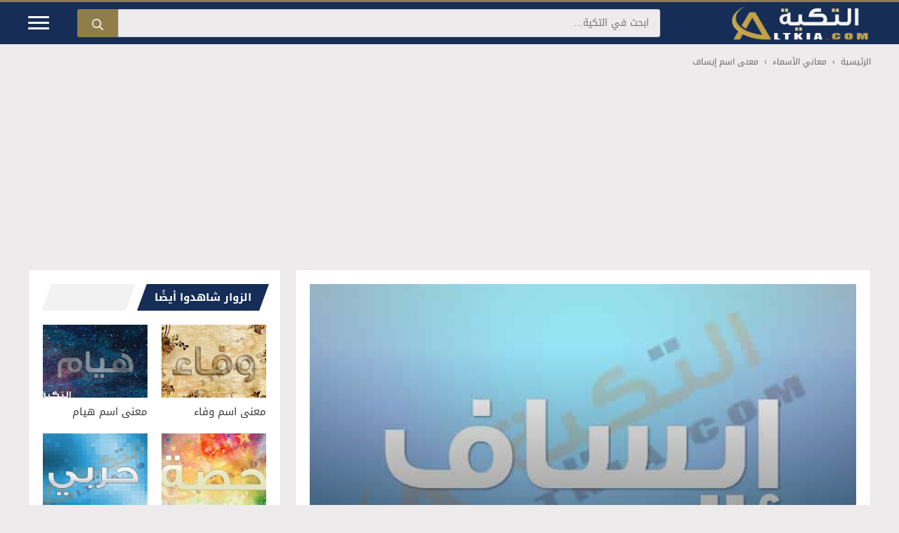

--- FILE ---
content_type: text/html; charset=UTF-8
request_url: https://www.altkia.com/%D9%85%D8%B9%D9%86%D9%89-%D8%A7%D8%B3%D9%85-%D8%A5%D9%8A%D8%B3%D8%A7%D9%81/
body_size: 21601
content:
<!DOCTYPE html>
<html dir="rtl" lang="ar" prefix="og: https://ogp.me/ns#">
<head>
<meta charset="UTF-8">
<link rel="preconnect" href="https://pagead2.googlesyndication.com" crossorigin />
<link rel="preconnect" href="https://googleads.g.doubleclick.net" />
<meta name="viewport" content="width=device-width, initial-scale=1">
<title>معنى اسم إيساف</title>
<style id="rocket-critical-css">#mobile-header,.site-header{border-top:3px solid #907e4a}.site-title{border:0;clip:rect(1px,1px,1px,1px);clip-path:inset(50%);height:1px;margin:-1px;overflow:hidden;padding:0;position:absolute!important;width:1px;word-wrap:normal!important}.site-logo{margin-left:100px;margin-bottom:0}.header-aligned-right:not([class*='nav-float-']) .inside-header{justify-content:flex-start}.header-aligned-right:not([class*='nav-float-']) .header-widget{order:10!important;flex-grow:1}.header-widget .search-form{display:flex;margin-bottom:0}.header-widget .search-form>label{flex-grow:1}.header-widget input.search-field{width:100%;height:40px;background:#edebec;color:#152d57;font-size:14px;border-radius:0 3px 3px 0;-webkit-appearance:none}.header-widget .search-submit{width:auto;height:40px;line-height:0;background:#907e4a;border-radius:3px 0 0 3px}.slideout-toggle.icon-menu-bars{order:10;width:30px;height:20px;margin-right:40px}.slideout-toggle .line{width:100%;height:3px;display:block;margin-bottom:5px;border-radius:5px;background-color:#fff}#generate-slideout-menu .slideout-menu li{text-align:right!important;border-top:2px solid rgba(255,255,255,.05)}.mobile-header-navigation .site-logo{position:absolute;left:50%;transform:translateX(-50%)}.main-navigation .menu-bar-items{background-color:rgba(255,255,255,.05);border-right:1px solid rgba(0,0,0,.05)}.main-navigation.has-branding .menu-toggle{background-color:rgba(255,255,255,.05);border-left:1px solid rgba(0,0,0,.05)}.clearfix:after,.clearfix:before{content:"";display:table}.clearfix:after{clear:both}.breadcrumb{margin-top:15px;font-size:12px}.breadcrumb a,.breadcrumb span{display:inline-block;color:#666}.breadcrumb .separator{margin-left:8px;margin-right:8px;vertical-align:top;font-weight:bold;color:#929292}.separate-containers .inside-article,.sidebar .widget{border:1px solid #e6e6e6}.separate-containers .inside-left-sidebar{height:100%}.sidebar .widget:last-child{position:-webkit-sticky;position:sticky;top:0}.section-heading{position:relative;padding:0 0 0 25px;margin-bottom:20px}.section-heading:before{content:'';display:inline-block;position:absolute;left:5px;right:5px;height:100%;width:auto;background:rgba(0,0,0,.05)!important;transform:skew(-20deg)}.section-heading .h-text{display:inline-block!important;position:relative;z-index:1;margin:0 11px;padding:8px 10px 8px 26px;line-height:1.5;font-weight:700;font-size:15px;background-color:#152d57;color:#fff!important}.section-heading .h-text a{color:#fff}.section-heading .h-text:before,.section-heading .h-text:after{content:'';display:inline-block;position:absolute;top:0;left:-8px;height:100%;width:16px;z-index:1;transform:skew(-20deg);border:none}.section-heading .h-text:before{right:-8px;background-color:#152d57}.section-heading .h-text:after{right:auto;background:#fff}.post-header{height:470px;position:relative;margin:0;text-shadow:0 3px 3px rgba(0,0,0,.39)}.post-header:before{content:'';position:absolute;left:0;right:0;bottom:0;height:380px;background:linear-gradient(to bottom,rgba(0,0,0,0) 0,rgba(0,0,0,.55) 100%)}.post-header img{width:100%;height:470px;-o-object-fit:cover;object-fit:cover}.post-header .entry-meta{margin:10px 0 0;font-size:12px;line-height:26px;color:rgba(255,255,255,.55)!important}.post-header .entry-header{position:absolute;bottom:25px;left:25px;right:25px}.post-header .entry-header a{color:#fff}.post-header .author-name,.post-header .entry-date{font-weight:700;color:#fff!important}.post-header .image-credit{position:absolute;bottom:10px;left:10px;right:auto;font-size:9px;color:rgba(255,255,255,.7);overflow:hidden;white-space:nowrap}.separate-containers .featured-image{margin-top:0!important}.entry-content:not(:first-child){margin-top:1em!important}.comment-form input{margin-bottom:10px}#cancel-comment-reply-link{padding-right:10px}.menu-item-has-children .dropdown-menu-toggle{float:left!important}.main-navigation ul ul{text-align:right}.main-navigation .main-nav ul li.menu-item-has-children>a{padding-left:0}nav:not(.toggled) .menu-item-has-children .dropdown-menu-toggle{padding-right:10px}.main-navigation{padding-right:0}.menu-toggle{text-align:right}.left-sidebar .sidebar{order:10!important;margin-bottom:40px}@media (max-width:768px){.site-content .content-area{order:-20}}@media (max-width:768px){.inside-header,.header-widget{margin-left:10px;margin-right:10px}.header-widget input.search-field{font-size:12px}.header-widget .search-submit{padding:5px 10px;line-height:0}.post-header{height:250px}.post-header img{height:250px}.post-header:before{height:80%}.post-header .entry-header{bottom:20px;right:20px;left:20px}.post-header .image-credit{bottom:5px}.single .breadcrumb .last{display:none}}@media (min-width:769px) and (max-width:1024px){.site-content{flex-direction:column}.container .site-content .content-area{width:auto}body:not(.no-sidebar) #main{margin-bottom:0}#main{margin-left:0;margin-right:0}.is-left-sidebar.sidebar{width:auto}}.site-logo.mobile-header-logo{display:flex;align-items:center;order:0}.site-logo.mobile-header-logo img{position:relative;padding:5px 0;display:block}.main-navigation.mobile-header-navigation{display:none;float:none;margin-bottom:0}.main-navigation .menu-toggle{flex-grow:1;width:auto}.main-navigation.has-branding .menu-toggle{flex-grow:0;padding-right:20px}.mobile-header-navigation.has-menu-bar-items .mobile-header-logo{margin-left:auto}@media (max-width:768px){.site-header{display:none!important;opacity:0}#mobile-header{display:block!important;width:100%!important}#mobile-header .menu-toggle{display:block}}body,h1,h2,html,iframe,li,p,ul{margin:0;padding:0;border:0}html{font-family:sans-serif;-webkit-text-size-adjust:100%;-ms-text-size-adjust:100%;-webkit-font-smoothing:antialiased;-moz-osx-font-smoothing:grayscale}main{display:block}html{box-sizing:border-box}*,::after,::before{box-sizing:inherit}button,input{font-family:inherit;font-size:100%;margin:0}[type=search]{-webkit-appearance:textfield;outline-offset:-2px}[type=search]::-webkit-search-decoration{-webkit-appearance:none}::-moz-focus-inner{border-style:none;padding:0}:-moz-focusring{outline:1px dotted ButtonText}body,button,input{font-family:-apple-system,system-ui,BlinkMacSystemFont,"Segoe UI",Helvetica,Arial,sans-serif,"Apple Color Emoji","Segoe UI Emoji","Segoe UI Symbol";font-weight:400;text-transform:none;font-size:17px;line-height:1.5}p{margin-bottom:1.5em}h1,h2{font-family:inherit;font-size:100%;font-style:inherit;font-weight:inherit}h1{font-size:42px;margin-bottom:20px;line-height:1.2em;font-weight:400;text-transform:none}h2{font-size:35px;margin-bottom:20px;line-height:1.2em;font-weight:400;text-transform:none}ul{margin:0 0 1.5em 3em}ul{list-style:disc}li>ul{margin-bottom:0;margin-left:1.5em}b{font-weight:700}ins{text-decoration:none}img{height:auto;max-width:100%}button{background:#55555e;color:#fff;border:1px solid transparent;-webkit-appearance:button;padding:10px 20px}input[type=search]{border:1px solid;border-radius:0;padding:10px 15px;max-width:100%}a{text-decoration:none}.size-full{max-width:100%;height:auto}.screen-reader-text{border:0;clip:rect(1px,1px,1px,1px);clip-path:inset(50%);height:1px;margin:-1px;overflow:hidden;padding:0;position:absolute!important;width:1px;word-wrap:normal!important}.main-navigation{z-index:100;padding:0;clear:both;display:block}.main-navigation a{display:block;text-decoration:none;font-weight:400;text-transform:none;font-size:15px}.main-navigation ul{list-style:none;margin:0;padding-left:0}.main-navigation .main-nav ul li a{padding-left:20px;padding-right:20px;line-height:60px}.inside-navigation{position:relative}.main-navigation .inside-navigation{display:flex;align-items:center;flex-wrap:wrap;justify-content:space-between}.main-navigation .main-nav>ul{display:flex;flex-wrap:wrap;align-items:center}.main-navigation li{position:relative}.main-navigation .menu-bar-items{display:flex;align-items:center;font-size:15px}.main-navigation .menu-bar-items a{color:inherit}.main-navigation .menu-bar-item{position:relative}.main-navigation .menu-bar-item>a{padding-left:20px;padding-right:20px;line-height:60px}.main-navigation ul ul{display:block;box-shadow:1px 1px 0 rgba(0,0,0,.1);float:left;position:absolute;left:-99999px;opacity:0;z-index:99999;width:200px;text-align:left;top:auto;height:0;overflow:hidden}.main-navigation ul ul a{display:block}.main-navigation ul ul li{width:100%}.main-navigation .main-nav ul ul li a{line-height:normal;padding:10px 20px;font-size:14px}.main-navigation .main-nav ul li.menu-item-has-children>a{padding-right:0;position:relative}.menu-item-has-children .dropdown-menu-toggle{display:inline-block;height:100%;clear:both;padding-right:20px;padding-left:10px}.site-header{position:relative}.inside-header{padding:20px 40px}.site-logo{display:inline-block;max-width:100%}.site-header .header-image{vertical-align:middle}.inside-header{display:flex;align-items:center}.header-widget{margin-left:auto}.header-aligned-right:not([class*=nav-float-]) .inside-header{justify-content:flex-end}.header-aligned-right:not([class*=nav-float-]) .header-widget{margin-right:auto;margin-left:0;order:-10}.byline,.single .byline{display:inline}.entry-content:not(:first-child){margin-top:2em}.entry-header,.site-content{word-wrap:break-word}.entry-title{margin-bottom:0}.entry-meta{font-size:85%;margin-top:.5em;line-height:1.5}iframe{max-width:100%}.widget-area .widget{padding:40px}.sidebar .widget :last-child{margin-bottom:0}.widget-title{margin-bottom:30px;font-size:20px;line-height:1.5;font-weight:400;text-transform:none}.sidebar .widget:last-child{margin-bottom:0}.site-content{display:flex}.grid-container{margin-left:auto;margin-right:auto;max-width:1200px}.sidebar .widget,.site-main>*{margin-bottom:20px}.separate-containers .inside-article{padding:40px}.separate-containers .site-main{margin:20px}.separate-containers.left-sidebar .site-main{margin-right:0}.separate-containers .inside-left-sidebar{margin-top:20px;margin-bottom:20px}.left-sidebar .sidebar{order:-10}.featured-image{line-height:0}.separate-containers .featured-image{margin-top:20px}.gp-icon{display:inline-flex;align-self:center}.gp-icon svg{height:1em;width:1em;top:.125em;position:relative;fill:currentColor}.icon-menu-bars svg:nth-child(2),.icon-search svg:nth-child(2){display:none}.container.grid-container{width:auto}.menu-toggle{display:none}.menu-toggle{padding:0 20px;line-height:60px;margin:0;font-weight:400;text-transform:none;font-size:15px}button.menu-toggle{background-color:transparent;flex-grow:1;border:0;text-align:center}.has-menu-bar-items button.menu-toggle{flex-grow:0}@media (max-width:768px){.hide-on-mobile{display:none!important}.inside-header{flex-direction:column;text-align:center}.site-header .header-widget{margin-top:1.5em;margin-left:auto;margin-right:auto;text-align:center}.site-content{flex-direction:column}.container .site-content .content-area{width:auto}.is-left-sidebar.sidebar{width:auto;order:initial}#main{margin-left:0;margin-right:0}body:not(.no-sidebar) #main{margin-bottom:0}.entry-meta{font-size:inherit}}@media (min-width:1025px){.hide-on-desktop{display:none!important}}.main-navigation.offside{position:fixed;width:var(--gp-slideout-width);height:100%;height:100vh;top:0;z-index:9999;overflow:auto;-webkit-overflow-scrolling:touch}.offside{left:calc(var(--gp-slideout-width) * -1)}.offside--right{left:auto;right:calc(var(--gp-slideout-width) * -1)}.offside-js--init{overflow-x:hidden}.slideout-navigation.main-navigation:not(.is-open):not(.slideout-transition){display:none}.slideout-overlay{z-index:100000;position:fixed;width:100%;height:100%;height:100vh;min-height:100%;top:0;right:0;bottom:0;left:0;background-color:rgba(0,0,0,.8);visibility:hidden;opacity:0}.slideout-navigation button.slideout-exit{background:0 0;width:100%;text-align:left;padding-top:20px;padding-bottom:20px;box-sizing:border-box;border:0}.slideout-navigation .main-nav{margin-bottom:40px}.slideout-navigation:not(.do-overlay) .main-nav{width:100%;box-sizing:border-box}.slideout-navigation .slideout-menu{display:block}#generate-slideout-menu{z-index:100001}#generate-slideout-menu .slideout-menu li{float:none;width:100%;clear:both;text-align:left}#generate-slideout-menu.main-navigation ul ul{display:none}#generate-slideout-menu.main-navigation .main-nav ul ul{position:relative;top:0;left:0;width:100%}.rtl .slideout-navigation{position:fixed}.slideout-navigation .menu-item-has-children .dropdown-menu-toggle{float:right}@media (max-width:768px){.slideout-overlay{top:-100px;height:calc(100% + 100px);height:calc(100vh + 100px);min-height:calc(100% + 100px)}}</style>
<link rel="preload" href="https://www.altkia.com/wp-content/uploads/2018/01/إيساف.jpg" as="image" fetchpriority="high" imagesrcset="https://www.altkia.com/wp-content/uploads/2018/01/إيساف.jpg 600w, https://www.altkia.com/wp-content/uploads/2018/01/إيساف-300x180.jpg 300w" imagesizes="(max-width: 600px) 100vw, 600px">
<link rel="preload" href="https://www.altkia.com/wp-content/uploads/2017/11/logo.png" as="image">
<link rel="preload" href="https://www.altkia.com/wp-content/themes/altkia/assets/fonts/DroidKufi-Regular.woff2" as="font" type="font/woff2" crossorigin>
<link rel="preload" href="https://www.altkia.com/wp-content/themes/altkia/assets/fonts/DroidKufi-Bold.woff2" as="font" type="font/woff2" crossorigin>
<meta name="description" content="معنى اسم إيساف &quot;Esaf&quot; في المعجم العربي، يُعتبر هذا الاسم مفضل لدى الكثير من الأشخاص وذلك لأنة يحمل الكثير من المعاني المختلفة، وقد تم البحث عن هذا الاسم"/>
<meta name="robots" content="follow, index, max-snippet:-1, max-video-preview:-1, max-image-preview:large"/>
<link rel="canonical" href="https://www.altkia.com/%d9%85%d8%b9%d9%86%d9%89-%d8%a7%d8%b3%d9%85-%d8%a5%d9%8a%d8%b3%d8%a7%d9%81/" />
<meta property="og:locale" content="ar_AR" />
<meta property="og:type" content="article" />
<meta property="og:title" content="معنى اسم إيساف" />
<meta property="og:description" content="معنى اسم إيساف &quot;Esaf&quot; في المعجم العربي، يُعتبر هذا الاسم مفضل لدى الكثير من الأشخاص وذلك لأنة يحمل الكثير من المعاني المختلفة، وقد تم البحث عن هذا الاسم" />
<meta property="og:url" content="https://www.altkia.com/%d9%85%d8%b9%d9%86%d9%89-%d8%a7%d8%b3%d9%85-%d8%a5%d9%8a%d8%b3%d8%a7%d9%81/" />
<meta property="og:site_name" content="التكية" />
<meta property="article:publisher" content="https://www.facebook.com/altkiacom/" />
<meta property="article:author" content="ahmed" />
<meta property="fb:app_id" content="1548770038748738" />
<meta property="og:image" content="https://www.altkia.com/wp-content/uploads/2018/01/%D8%A5%D9%8A%D8%B3%D8%A7%D9%81.jpg" />
<meta property="og:image:secure_url" content="https://www.altkia.com/wp-content/uploads/2018/01/%D8%A5%D9%8A%D8%B3%D8%A7%D9%81.jpg" />
<meta property="og:image:alt" content="معنى اسم إيساف" />
<meta property="article:published_time" content="2025-06-19T17:21:18+03:00" />
<meta name="twitter:card" content="summary_large_image" />
<meta name="twitter:title" content="معنى اسم إيساف" />
<meta name="twitter:description" content="معنى اسم إيساف &quot;Esaf&quot; في المعجم العربي، يُعتبر هذا الاسم مفضل لدى الكثير من الأشخاص وذلك لأنة يحمل الكثير من المعاني المختلفة، وقد تم البحث عن هذا الاسم" />
<meta name="twitter:site" content="@altkiacom" />
<meta name="twitter:creator" content="@altkiacom" />
<meta name="twitter:image" content="https://www.altkia.com/wp-content/uploads/2018/01/%D8%A5%D9%8A%D8%B3%D8%A7%D9%81.jpg" />
<meta name="twitter:label1" content="كُتب بواسطة" />
<meta name="twitter:data1" content="سمر محمد" />
<meta name="twitter:label2" content="مدة القراءة" />
<meta name="twitter:data2" content="دقيقة واحدة (1)" />
<script type="application/ld+json" class="rank-math-schema-pro">{"@context":"https://schema.org","@graph":[{"@type":"Organization","@id":"https://www.altkia.com/#organization","name":"\u0627\u0644\u062a\u0643\u064a\u0629","url":"https://www.altkia.com/","sameAs":["https://www.facebook.com/altkiacom/","https://twitter.com/altkiacom"],"email":"admin@altkia.com","logo":{"@type":"ImageObject","@id":"https://www.altkia.com/#logo","url":"https://www.altkia.com/wp-content/uploads/altkiacom.jpg","contentUrl":"https://www.altkia.com/wp-content/uploads/altkiacom.jpg","caption":"\u0627\u0644\u062a\u0643\u064a\u0629","inLanguage":"ar","width":"630","height":"300"}},{"@type":"WebSite","@id":"https://www.altkia.com/#website","url":"https://www.altkia.com","name":"\u0627\u0644\u062a\u0643\u064a\u0629","alternateName":"\u0645\u0648\u0633\u0648\u0639\u0629 \u0639\u0631\u0628\u064a\u0629 \u0634\u0627\u0645\u0644\u0629","publisher":{"@id":"https://www.altkia.com/#organization"},"inLanguage":"ar"},{"@type":"ImageObject","@id":"https://www.altkia.com/wp-content/uploads/2018/01/\u0625\u064a\u0633\u0627\u0641.jpg","url":"https://www.altkia.com/wp-content/uploads/2018/01/\u0625\u064a\u0633\u0627\u0641.jpg","width":"600","height":"360","caption":"\u0645\u0639\u0646\u0649 \u0627\u0633\u0645 \u0625\u064a\u0633\u0627\u0641","inLanguage":"ar"},{"@type":"BreadcrumbList","@id":"https://www.altkia.com/%d9%85%d8%b9%d9%86%d9%89-%d8%a7%d8%b3%d9%85-%d8%a5%d9%8a%d8%b3%d8%a7%d9%81/#breadcrumb","itemListElement":[{"@type":"ListItem","position":"1","item":{"@id":"https://www.altkia.com/","name":"\u0627\u0644\u0631\u0626\u064a\u0633\u064a\u0629"}},{"@type":"ListItem","position":"2","item":{"@id":"https://www.altkia.com/names/","name":"\u0645\u0639\u0627\u0646\u064a \u0627\u0644\u0623\u0633\u0645\u0627\u0621"}},{"@type":"ListItem","position":"3","item":{"@id":"https://www.altkia.com/%d9%85%d8%b9%d9%86%d9%89-%d8%a7%d8%b3%d9%85-%d8%a5%d9%8a%d8%b3%d8%a7%d9%81/","name":"\u0645\u0639\u0646\u0649 \u0627\u0633\u0645 \u0625\u064a\u0633\u0627\u0641"}}]},{"@type":"WebPage","@id":"https://www.altkia.com/%d9%85%d8%b9%d9%86%d9%89-%d8%a7%d8%b3%d9%85-%d8%a5%d9%8a%d8%b3%d8%a7%d9%81/#webpage","url":"https://www.altkia.com/%d9%85%d8%b9%d9%86%d9%89-%d8%a7%d8%b3%d9%85-%d8%a5%d9%8a%d8%b3%d8%a7%d9%81/","name":"\u0645\u0639\u0646\u0649 \u0627\u0633\u0645 \u0625\u064a\u0633\u0627\u0641","datePublished":"2025-06-19T17:21:18+03:00","dateModified":"2025-06-19T17:21:18+03:00","isPartOf":{"@id":"https://www.altkia.com/#website"},"primaryImageOfPage":{"@id":"https://www.altkia.com/wp-content/uploads/2018/01/\u0625\u064a\u0633\u0627\u0641.jpg"},"inLanguage":"ar","breadcrumb":{"@id":"https://www.altkia.com/%d9%85%d8%b9%d9%86%d9%89-%d8%a7%d8%b3%d9%85-%d8%a5%d9%8a%d8%b3%d8%a7%d9%81/#breadcrumb"}},{"@type":"Person","@id":"https://www.altkia.com/author/samar/","name":"\u0633\u0645\u0631 \u0645\u062d\u0645\u062f","url":"https://www.altkia.com/author/samar/","image":{"@type":"ImageObject","@id":"https://secure.gravatar.com/avatar/c64963804bcc61155f2568e23807b3a1bc89c30a76b1ee71957b9e87cfaee1e5?s=96&amp;d=mm&amp;r=g","url":"https://secure.gravatar.com/avatar/c64963804bcc61155f2568e23807b3a1bc89c30a76b1ee71957b9e87cfaee1e5?s=96&amp;d=mm&amp;r=g","caption":"\u0633\u0645\u0631 \u0645\u062d\u0645\u062f","inLanguage":"ar"},"sameAs":["ahmed"],"worksFor":{"@id":"https://www.altkia.com/#organization"}},{"@type":"Article","headline":"\u0645\u0639\u0646\u0649 \u0627\u0633\u0645 \u0625\u064a\u0633\u0627\u0641","datePublished":"2025-06-19T17:21:18+03:00","dateModified":"2025-06-19T17:21:18+03:00","author":{"@id":"https://www.altkia.com/author/samar/","name":"\u0633\u0645\u0631 \u0645\u062d\u0645\u062f"},"publisher":{"@id":"https://www.altkia.com/#organization"},"description":"\u0645\u0639\u0646\u0649 \u0627\u0633\u0645 \u0625\u064a\u0633\u0627\u0641 &quot;Esaf&quot; \u0641\u064a \u0627\u0644\u0645\u0639\u062c\u0645 \u0627\u0644\u0639\u0631\u0628\u064a\u060c \u064a\u064f\u0639\u062a\u0628\u0631 \u0647\u0630\u0627 \u0627\u0644\u0627\u0633\u0645 \u0645\u0641\u0636\u0644 \u0644\u062f\u0649 \u0627\u0644\u0643\u062b\u064a\u0631 \u0645\u0646 \u0627\u0644\u0623\u0634\u062e\u0627\u0635 \u0648\u0630\u0644\u0643 \u0644\u0623\u0646\u0629 \u064a\u062d\u0645\u0644 \u0627\u0644\u0643\u062b\u064a\u0631 \u0645\u0646 \u0627\u0644\u0645\u0639\u0627\u0646\u064a \u0627\u0644\u0645\u062e\u062a\u0644\u0641\u0629\u060c \u0648\u0642\u062f \u062a\u0645 \u0627\u0644\u0628\u062d\u062b \u0639\u0646 \u0647\u0630\u0627 \u0627\u0644\u0627\u0633\u0645","@id":"https://www.altkia.com/%d9%85%d8%b9%d9%86%d9%89-%d8%a7%d8%b3%d9%85-%d8%a5%d9%8a%d8%b3%d8%a7%d9%81/#richSnippet","isPartOf":{"@id":"https://www.altkia.com/%d9%85%d8%b9%d9%86%d9%89-%d8%a7%d8%b3%d9%85-%d8%a5%d9%8a%d8%b3%d8%a7%d9%81/#webpage"},"image":{"@id":"https://www.altkia.com/wp-content/uploads/2018/01/\u0625\u064a\u0633\u0627\u0641.jpg"},"inLanguage":"ar","mainEntityOfPage":{"@id":"https://www.altkia.com/%d9%85%d8%b9%d9%86%d9%89-%d8%a7%d8%b3%d9%85-%d8%a5%d9%8a%d8%b3%d8%a7%d9%81/#webpage"}}]}</script>
<link rel='dns-prefetch' href='//tpc.googlesyndication.com' />
<link rel='dns-prefetch' href='//www.googleadservices.com' />
<link rel='dns-prefetch' href='//adservice.google.com' />
<link rel='dns-prefetch' href='//fundingchoicesmessages.google.com' />
<link rel='dns-prefetch' href='//www.google-analytics.com' />
<link rel='dns-prefetch' href='//fonts.gstatic.com' />
<link rel='dns-prefetch' href='//fonts.googleapis.com' />
<link rel="alternate" type="application/rss+xml" title="التكية &laquo; الخلاصة" href="https://www.altkia.com/feed/" />
<script async src="https://pagead2.googlesyndication.com/pagead/js/adsbygoogle.js?client=ca-pub-5888786481249040" crossorigin="anonymous"></script>
<style id='wp-img-auto-sizes-contain-inline-css'>
img:is([sizes=auto i],[sizes^="auto," i]){contain-intrinsic-size:3000px 1500px}
/*# sourceURL=wp-img-auto-sizes-contain-inline-css */
</style>
<link rel='preload'  href='https://www.altkia.com/wp-content/themes/altkia/style.min.css?ver=1767033126' data-rocket-async="style" as="style" onload="this.onload=null;this.rel='stylesheet'" onerror="this.removeAttribute('data-rocket-async')"  media='all' />
<style id='altkia-style-inline-css'>
.container.grid-container{width:1200px!important;max-width:96%}.ad-location-header{width:100%;margin-top:15px;text-align:center;clear:both;overflow:hidden}.ad-responsive-header{width:auto;height:auto;margin-left:auto;margin-right:auto}@media(min-width:320px){.ad-responsive-header{height:250px}}@media(min-width:360px){.ad-responsive-header{height:280px}}@media(min-width:728px){.ad-responsive-header{height:90px}}@media(min-width:1024px){.ad-responsive-header{height:250px}}.ad-location-content{display:block;margin:15px auto;text-align:center;clear:both}.fx-add{position:fixed;bottom:0;left:50%;transform:translate(-50%,105%);-webkit-transform:translate(-50%,105%);transition:transform .4s ease-in-out;-webkit-transition:-webkit-transform .4s ease-in-out;z-index:999999;border:1px solid #eee;background:#fff;-webkit-backface-visibility:hidden;backface-visibility:hidden}.fx-add.active{transform:translate(-50%,0);-webkit-transform:translate(-50%,0)}.fx-add .fx-close{display:block;position:absolute;top:0;right:0;width:32px;height:32px;line-height:32px;font-weight:700;font-size:14px;text-align:center;border-radius:50%;border:1px solid #ccc;background:#f9f9f9;color:#999;cursor:default;opacity:0;visibility:hidden;transition:opacity .4s,color .3s,border-color .3s,background .3s;-webkit-transition:opacity .4s,color .3s,border-color .3s,background .3s;-webkit-user-select:none;-moz-user-select:none;user-select:none;-webkit-tap-highlight-color:transparent}.fx-add.active .fx-close{opacity:1;visibility:visible}.fx-add .fx-close.ready{cursor:pointer;border-color:red;color:#fff!important;background:red!important}.listing .listing-item {min-height: 0%;}.listing-item .title {font-size: 15px;font-weight: 400;line-height: 1.4;margin: 0;color: #383838;}.listing-item .title a {color: inherit;}.listing-item .featured {margin-bottom: 10px;line-height: 0;}.listing-item .featured .img-holder {position: relative;display: block;width: 100%;background-color: #f5f5f5;background-position: top center;-webkit-background-size: cover;-moz-background-size: cover;-o-background-size: cover;background-size: cover;}.listing-item .featured .img-holder:before {content: " ";display: block;width: 100%;padding-top: 70%;}.responsive-table{overflow-x:auto;-webkit-overflow-scrolling:touch}.listing.scolumns-2 .listing-item {float: right;width: 50%;}.listing.scolumns-2 .listing-item:nth-child(odd) {clear: right;padding-left: 10px;padding-right: 0;}.listing.scolumns-2 .listing-item:nth-child(even) {padding-left: 0;padding-right: 10px;}.listing.scolumns-3 .listing-item {width: 33.3333%;float: left;}.listing.scolumns-3 .listing-item:nth-child(3n-1) {padding: 0 6px;}.listing.scolumns-3 .listing-item:nth-child(3n-2) {padding-right: 12px;clear: left;}.listing.scolumns-3 .listing-item:nth-child(3n+3) {padding-left: 12px;}@media only screen and (max-width: 600px) {.listing.scolumns-3 .listing-item {width: 50%;float: left;}.listing.scolumns-3 .listing-item:nth-child(odd) {padding-left: 0;padding-right: 12px;clear: left;}.listing.scolumns-3 .listing-item:nth-child(even) {padding-right: 0;padding-left: 12px;clear: none;}}@media only screen and (max-width: 320px) {.listing.scolumns-2 .listing-item, .listing.scolumns-3 .listing-item {width: 100% !important;padding-left: 0 !important;padding-right: 0 !important;clear: none !important;}}.listing-item-tb-2 {margin-bottom: 20px;position: relative;}
/*# sourceURL=altkia-style-inline-css */
</style>
<link rel='preload'  href='https://www.altkia.com/wp-content/themes/generatepress/assets/css/main.min.css?ver=3.6.1' data-rocket-async="style" as="style" onload="this.onload=null;this.rel='stylesheet'" onerror="this.removeAttribute('data-rocket-async')"  media='all' />
<style id='generate-style-inline-css'>
body{background-color:#edebec;color:var(--contrast);}a{color:#1e73be;}.wp-block-group__inner-container{max-width:1200px;margin-left:auto;margin-right:auto;}.site-header .header-image{width:200px;}:root{--contrast:#222222;--contrast-2:#575760;--contrast-3:#b2b2be;--base:#f0f0f0;--base-2:#f7f8f9;--base-3:#ffffff;--accent:#1e73be;}:root .has-contrast-color{color:var(--contrast);}:root .has-contrast-background-color{background-color:var(--contrast);}:root .has-contrast-2-color{color:var(--contrast-2);}:root .has-contrast-2-background-color{background-color:var(--contrast-2);}:root .has-contrast-3-color{color:var(--contrast-3);}:root .has-contrast-3-background-color{background-color:var(--contrast-3);}:root .has-base-color{color:var(--base);}:root .has-base-background-color{background-color:var(--base);}:root .has-base-2-color{color:var(--base-2);}:root .has-base-2-background-color{background-color:var(--base-2);}:root .has-base-3-color{color:var(--base-3);}:root .has-base-3-background-color{background-color:var(--base-3);}:root .has-accent-color{color:var(--accent);}:root .has-accent-background-color{background-color:var(--accent);}.gp-modal:not(.gp-modal--open):not(.gp-modal--transition){display:none;}.gp-modal--transition:not(.gp-modal--open){pointer-events:none;}.gp-modal-overlay:not(.gp-modal-overlay--open):not(.gp-modal--transition){display:none;}.gp-modal__overlay{display:none;position:fixed;top:0;left:0;right:0;bottom:0;background:rgba(0,0,0,0.2);display:flex;justify-content:center;align-items:center;z-index:10000;backdrop-filter:blur(3px);transition:opacity 500ms ease;opacity:0;}.gp-modal--open:not(.gp-modal--transition) .gp-modal__overlay{opacity:1;}.gp-modal__container{max-width:100%;max-height:100vh;transform:scale(0.9);transition:transform 500ms ease;padding:0 10px;}.gp-modal--open:not(.gp-modal--transition) .gp-modal__container{transform:scale(1);}.search-modal-fields{display:flex;}.gp-search-modal .gp-modal__overlay{align-items:flex-start;padding-top:25vh;background:var(--gp-search-modal-overlay-bg-color);}.search-modal-form{width:500px;max-width:100%;background-color:var(--gp-search-modal-bg-color);color:var(--gp-search-modal-text-color);}.search-modal-form .search-field, .search-modal-form .search-field:focus{width:100%;height:60px;background-color:transparent;border:0;appearance:none;color:currentColor;}.search-modal-fields button, .search-modal-fields button:active, .search-modal-fields button:focus, .search-modal-fields button:hover{background-color:transparent;border:0;color:currentColor;width:60px;}body, button, input, select, textarea{font-family:"Droid Arabic Kufi", sans-serif;font-size:16px;}body{line-height:1.8;}.main-title{font-size:25px;}.widget-title{font-weight:400;font-size:15px;}h1.entry-title{font-weight:700;}h2.entry-title{font-weight:400;font-size:16px;}.site-info{font-size:16px;}h1{font-weight:700;font-size:26px;line-height:1.5;}@media (max-width:768px){h1{font-size:24px;}}h2{font-weight:700;font-size:24px;line-height:1.5;}@media (max-width:768px){h2{font-size:22px;}}h3{font-weight:700;font-size:22px;line-height:1.5;}@media (max-width:768px){h3{font-size:20px;}}h4{font-weight:700;font-size:20px;}@media (max-width:768px){h4{font-size:18px;}}h5{font-size:18px;}@media (max-width:768px){h5{font-size:16px;}}.site-header{background-color:#152d57;}.main-title a,.main-title a:hover{color:var(--contrast);}.mobile-menu-control-wrapper .menu-toggle,.mobile-menu-control-wrapper .menu-toggle:hover,.mobile-menu-control-wrapper .menu-toggle:focus,.has-inline-mobile-toggle #site-navigation.toggled{background-color:rgba(0, 0, 0, 0.02);}.main-navigation,.main-navigation ul ul{background-color:#152d57;}.main-navigation .main-nav ul li a, .main-navigation .menu-toggle, .main-navigation .menu-bar-items{color:#ffffff;}button.menu-toggle:hover,button.menu-toggle:focus{color:#ffffff;}.main-navigation ul ul{background-color:#907e4a;}.main-navigation .main-nav ul ul li a{color:#ffffff;}.separate-containers .inside-article, .separate-containers .comments-area, .separate-containers .page-header, .one-container .container, .separate-containers .paging-navigation, .inside-page-header{color:#222222;background-color:#ffffff;}.entry-title a{color:#152d57;}.entry-title a:hover{color:#1e72bd;}.entry-meta a{color:#595959;}h1{color:#152d57;}h2{color:#152d57;}h3{color:#152d57;}h4{color:#152d57;}.sidebar .widget{background-color:#ffffff;}.site-info{color:var(--base-3);background-color:#152d57;}.site-info a{color:var(--base-3);}.site-info a:hover{color:#907e4a;}.footer-bar .widget_nav_menu .current-menu-item a{color:#907e4a;}input[type="text"],input[type="email"],input[type="url"],input[type="password"],input[type="search"],input[type="tel"],input[type="number"],textarea,select{color:#666666;background-color:#fafafa;border-color:#cccccc;}input[type="text"]:focus,input[type="email"]:focus,input[type="url"]:focus,input[type="password"]:focus,input[type="search"]:focus,input[type="tel"]:focus,input[type="number"]:focus,textarea:focus,select:focus{color:#666666;background-color:#ffffff;border-color:#bfbfbf;}button,html input[type="button"],input[type="reset"],input[type="submit"],a.button,a.wp-block-button__link:not(.has-background){background-color:#152d57;}button:hover,html input[type="button"]:hover,input[type="reset"]:hover,input[type="submit"]:hover,a.button:hover,button:focus,html input[type="button"]:focus,input[type="reset"]:focus,input[type="submit"]:focus,a.button:focus,a.wp-block-button__link:not(.has-background):active,a.wp-block-button__link:not(.has-background):focus,a.wp-block-button__link:not(.has-background):hover{background-color:rgba(21,45,87,0.9);}a.generate-back-to-top{background-color:rgba(0,0,0,0.4);color:#ffffff;}a.generate-back-to-top:hover,a.generate-back-to-top:focus{background-color:rgba(0,0,0,0.6);color:#ffffff;}:root{--gp-search-modal-bg-color:var(--base-3);--gp-search-modal-text-color:var(--contrast);--gp-search-modal-overlay-bg-color:rgba(0,0,0,0.2);}@media (max-width: 768px){.main-navigation .menu-bar-item:hover > a, .main-navigation .menu-bar-item.sfHover > a{background:none;color:#ffffff;}}.inside-top-bar{padding:10px;}.inside-top-bar.grid-container{max-width:1220px;}.inside-header{padding:5px 20px 5px 20px;}.inside-header.grid-container{max-width:1240px;}.separate-containers .inside-article, .separate-containers .comments-area, .separate-containers .page-header, .separate-containers .paging-navigation, .one-container .site-content, .inside-page-header{padding:20px;}.site-main .wp-block-group__inner-container{padding:20px;}.separate-containers .paging-navigation{padding-top:20px;padding-bottom:20px;}.entry-content .alignwide, body:not(.no-sidebar) .entry-content .alignfull{margin-left:-20px;width:calc(100% + 40px);max-width:calc(100% + 40px);}.one-container.right-sidebar .site-main,.one-container.both-right .site-main{margin-right:20px;}.one-container.left-sidebar .site-main,.one-container.both-left .site-main{margin-left:20px;}.one-container.both-sidebars .site-main{margin:0px 20px 0px 20px;}.one-container.archive .post:not(:last-child):not(.is-loop-template-item), .one-container.blog .post:not(:last-child):not(.is-loop-template-item){padding-bottom:20px;}.main-navigation .main-nav ul li a,.menu-toggle,.main-navigation .menu-bar-item > a{line-height:50px;}.main-navigation ul ul{width:0px;}.navigation-search input[type="search"]{height:50px;}.rtl .menu-item-has-children .dropdown-menu-toggle{padding-left:20px;}.rtl .main-navigation .main-nav ul li.menu-item-has-children > a{padding-right:20px;}.widget-area .widget{padding:20px;}.footer-widgets-container.grid-container{max-width:1280px;}.inside-site-info{padding:20px;}.inside-site-info.grid-container{max-width:1240px;}@media (max-width:768px){.separate-containers .inside-article, .separate-containers .comments-area, .separate-containers .page-header, .separate-containers .paging-navigation, .one-container .site-content, .inside-page-header{padding:15px;}.site-main .wp-block-group__inner-container{padding:15px;}.inside-header{padding-top:0px;padding-right:0px;padding-bottom:0px;padding-left:0px;}.widget-area .widget{padding-top:15px;padding-right:15px;padding-bottom:15px;padding-left:15px;}.inside-site-info{padding-right:10px;padding-left:10px;}.entry-content .alignwide, body:not(.no-sidebar) .entry-content .alignfull{margin-left:-15px;width:calc(100% + 30px);max-width:calc(100% + 30px);}.one-container .site-main .paging-navigation{margin-bottom:20px;}}/* End cached CSS */.is-right-sidebar{width:25%;}.is-left-sidebar{width:30%;}.site-content .content-area{width:70%;}@media (max-width: 768px){.main-navigation .menu-toggle,.sidebar-nav-mobile:not(#sticky-placeholder){display:block;}.main-navigation ul,.gen-sidebar-nav,.main-navigation:not(.slideout-navigation):not(.toggled) .main-nav > ul,.has-inline-mobile-toggle #site-navigation .inside-navigation > *:not(.navigation-search):not(.main-nav){display:none;}.nav-align-right .inside-navigation,.nav-align-center .inside-navigation{justify-content:space-between;}.rtl .nav-align-right .inside-navigation,.rtl .nav-align-center .inside-navigation, .rtl .nav-align-left .inside-navigation{justify-content:space-between;}}
.dynamic-author-image-rounded{border-radius:100%;}.dynamic-featured-image, .dynamic-author-image{vertical-align:middle;}.one-container.blog .dynamic-content-template:not(:last-child), .one-container.archive .dynamic-content-template:not(:last-child){padding-bottom:0px;}.dynamic-entry-excerpt > p:last-child{margin-bottom:0px;}
/*# sourceURL=generate-style-inline-css */
</style>
<link rel='preload'  href='https://www.altkia.com/wp-content/plugins/gp-premium/menu-plus/functions/css/offside.min.css?ver=2.5.5' data-rocket-async="style" as="style" onload="this.onload=null;this.rel='stylesheet'" onerror="this.removeAttribute('data-rocket-async')"  media='all' />
<style id='generate-offside-inline-css'>
:root{--gp-slideout-width:265px;}.slideout-navigation, .slideout-navigation a{color:#ffffff;}.slideout-navigation button.slideout-exit{color:#ffffff;padding-left:20px;padding-right:20px;}.slide-opened nav.toggled .menu-toggle:before{display:none;}@media (max-width: 768px){.menu-bar-item.slideout-toggle{display:none;}}
/*# sourceURL=generate-offside-inline-css */
</style>
<link rel="icon" href="https://www.altkia.com/wp-content/uploads/2018/03/favicon-150x150.png" sizes="32x32" />
<link rel="icon" href="https://www.altkia.com/wp-content/uploads/2018/03/favicon.png" sizes="192x192" />
<link rel="apple-touch-icon" href="https://www.altkia.com/wp-content/uploads/2018/03/favicon.png" />
<meta name="msapplication-TileImage" content="https://www.altkia.com/wp-content/uploads/2018/03/favicon.png" />
<noscript><style id="rocket-lazyload-nojs-css">.rll-youtube-player, [data-lazy-src]{display:none !important;}</style></noscript><script>
/*! loadCSS rel=preload polyfill. [c]2017 Filament Group, Inc. MIT License */
(function(w){"use strict";if(!w.loadCSS){w.loadCSS=function(){}}
var rp=loadCSS.relpreload={};rp.support=(function(){var ret;try{ret=w.document.createElement("link").relList.supports("preload")}catch(e){ret=!1}
return function(){return ret}})();rp.bindMediaToggle=function(link){var finalMedia=link.media||"all";function enableStylesheet(){link.media=finalMedia}
if(link.addEventListener){link.addEventListener("load",enableStylesheet)}else if(link.attachEvent){link.attachEvent("onload",enableStylesheet)}
setTimeout(function(){link.rel="stylesheet";link.media="only x"});setTimeout(enableStylesheet,3000)};rp.poly=function(){if(rp.support()){return}
var links=w.document.getElementsByTagName("link");for(var i=0;i<links.length;i++){var link=links[i];if(link.rel==="preload"&&link.getAttribute("as")==="style"&&!link.getAttribute("data-loadcss")){link.setAttribute("data-loadcss",!0);rp.bindMediaToggle(link)}}};if(!rp.support()){rp.poly();var run=w.setInterval(rp.poly,500);if(w.addEventListener){w.addEventListener("load",function(){rp.poly();w.clearInterval(run)})}else if(w.attachEvent){w.attachEvent("onload",function(){rp.poly();w.clearInterval(run)})}}
if(typeof exports!=="undefined"){exports.loadCSS=loadCSS}
else{w.loadCSS=loadCSS}}(typeof global!=="undefined"?global:this))
</script><meta name="generator" content="WP Rocket 3.20.3" data-wpr-features="wpr_defer_js wpr_async_css wpr_lazyload_images" /></head>

<body class="rtl wp-singular post-template-default single single-post postid-129398 single-format-standard wp-custom-logo wp-embed-responsive wp-theme-generatepress wp-child-theme-altkia post-image-below-header post-image-aligned-center slideout-enabled slideout-both sticky-menu-no-transition mobile-header mobile-header-logo left-sidebar nav-below-header separate-containers header-aligned-right dropdown-hover featured-image-active" >
	<a class="screen-reader-text skip-link" href="#content" title="انتقل إلى المحتوى">انتقل إلى المحتوى</a>		<header class="site-header" id="masthead" aria-label="Site">
			<div class="inside-header grid-container">
				<p class="site-logo">
			    <a href="https://www.altkia.com/" rel="home">
					<img  class="header-image is-logo-image" alt="التكية" src="https://www.altkia.com/wp-content/uploads/2017/11/logo.png" loading="eager" decoding="async" fetchpriority="high" width="241" height="60" />
					<span class="site-title">التكية - موسوعة عربية شاملة</span>
				</a>
		    </p>	
<div class="header-widget">
<form method="get" class="search-form" action="https://www.altkia.com/">
	<label>
		<span class="screen-reader-text">البحث عن:</span>
		<input type="search" class="search-field" placeholder="ابحث في التكية&hellip;" value="" name="s" title="البحث عن:">
	</label>
	<button type="submit" class="search-submit" aria-label="بحث"><span class="gp-icon icon-search"><svg viewBox="0 0 512 512" aria-hidden="true" xmlns="http://www.w3.org/2000/svg" width="1em" height="1em"><path fill-rule="evenodd" clip-rule="evenodd" d="M208 48c-88.366 0-160 71.634-160 160s71.634 160 160 160 160-71.634 160-160S296.366 48 208 48zM0 208C0 93.125 93.125 0 208 0s208 93.125 208 208c0 48.741-16.765 93.566-44.843 129.024l133.826 134.018c9.366 9.379 9.355 24.575-.025 33.941-9.379 9.366-24.575 9.355-33.941-.025L337.238 370.987C301.747 399.167 256.839 416 208 416 93.125 416 0 322.875 0 208z" /></svg></span></button></form>
</div>
<div class="slideout-toggle icon-menu-bars">
	<span class="top line"></span>
	<span class="middle line"></span>
	<span class="bottom line"></span>
</div>
			</div>
		</header>
				<nav id="mobile-header" class="main-navigation mobile-header-navigation has-branding has-menu-bar-items">
			<div class="inside-navigation grid-container grid-parent">
				<div class="site-logo mobile-header-logo">
						<a href="https://www.altkia.com/" title="التكية" rel="home">
							<img src="https://www.altkia.com/wp-content/uploads/2017/11/logo.png" alt="التكية" class="is-logo-image" width="241" height="60" loading="eager" decoding="async" fetchpriority="high" />
						</a>
					</div>					<button class="menu-toggle" aria-controls="mobile-menu" aria-expanded="false">
						<span class="gp-icon icon-menu-bars"><svg viewBox="0 0 512 512" aria-hidden="true" xmlns="http://www.w3.org/2000/svg" width="1em" height="1em"><path d="M0 96c0-13.255 10.745-24 24-24h464c13.255 0 24 10.745 24 24s-10.745 24-24 24H24c-13.255 0-24-10.745-24-24zm0 160c0-13.255 10.745-24 24-24h464c13.255 0 24 10.745 24 24s-10.745 24-24 24H24c-13.255 0-24-10.745-24-24zm0 160c0-13.255 10.745-24 24-24h464c13.255 0 24 10.745 24 24s-10.745 24-24 24H24c-13.255 0-24-10.745-24-24z" /></svg><svg viewBox="0 0 512 512" aria-hidden="true" xmlns="http://www.w3.org/2000/svg" width="1em" height="1em"><path d="M71.029 71.029c9.373-9.372 24.569-9.372 33.942 0L256 222.059l151.029-151.03c9.373-9.372 24.569-9.372 33.942 0 9.372 9.373 9.372 24.569 0 33.942L289.941 256l151.03 151.029c9.372 9.373 9.372 24.569 0 33.942-9.373 9.372-24.569 9.372-33.942 0L256 289.941l-151.029 151.03c-9.373 9.372-24.569 9.372-33.942 0-9.372-9.373-9.372-24.569 0-33.942L222.059 256 71.029 104.971c-9.372-9.373-9.372-24.569 0-33.942z" /></svg></span><span class="screen-reader-text">القائمة</span>					</button>
					<div class="menu-bar-items">	<span class="menu-bar-item">
		<a href="#" role="button" aria-label="Open search" aria-haspopup="dialog" aria-controls="gp-search" data-gpmodal-trigger="gp-search"><span class="gp-icon icon-search"><svg viewBox="0 0 512 512" aria-hidden="true" xmlns="http://www.w3.org/2000/svg" width="1em" height="1em"><path fill-rule="evenodd" clip-rule="evenodd" d="M208 48c-88.366 0-160 71.634-160 160s71.634 160 160 160 160-71.634 160-160S296.366 48 208 48zM0 208C0 93.125 93.125 0 208 0s208 93.125 208 208c0 48.741-16.765 93.566-44.843 129.024l133.826 134.018c9.366 9.379 9.355 24.575-.025 33.941-9.379 9.366-24.575 9.355-33.941-.025L337.238 370.987C301.747 399.167 256.839 416 208 416 93.125 416 0 322.875 0 208z" /></svg><svg viewBox="0 0 512 512" aria-hidden="true" xmlns="http://www.w3.org/2000/svg" width="1em" height="1em"><path d="M71.029 71.029c9.373-9.372 24.569-9.372 33.942 0L256 222.059l151.029-151.03c9.373-9.372 24.569-9.372 33.942 0 9.372 9.373 9.372 24.569 0 33.942L289.941 256l151.03 151.029c9.372 9.373 9.372 24.569 0 33.942-9.373 9.372-24.569 9.372-33.942 0L256 289.941l-151.029 151.03c-9.373 9.372-24.569 9.372-33.942 0-9.372-9.373-9.372-24.569 0-33.942L222.059 256 71.029 104.971c-9.372-9.373-9.372-24.569 0-33.942z" /></svg></span></a>
	</span>
	<span class="menu-bar-item slideout-toggle hide-on-mobile has-svg-icon"><a href="#" role="button" aria-label="Open Off-Canvas Panel"><span class="gp-icon pro-menu-bars">
				<svg viewBox="0 0 512 512" aria-hidden="true" role="img" version="1.1" xmlns="http://www.w3.org/2000/svg" xmlns:xlink="http://www.w3.org/1999/xlink" width="1em" height="1em">
					<path d="M0 96c0-13.255 10.745-24 24-24h464c13.255 0 24 10.745 24 24s-10.745 24-24 24H24c-13.255 0-24-10.745-24-24zm0 160c0-13.255 10.745-24 24-24h464c13.255 0 24 10.745 24 24s-10.745 24-24 24H24c-13.255 0-24-10.745-24-24zm0 160c0-13.255 10.745-24 24-24h464c13.255 0 24 10.745 24 24s-10.745 24-24 24H24c-13.255 0-24-10.745-24-24z" />
				</svg>
			</span></a></span></div>			</div><!-- .inside-navigation -->
		</nav><!-- #site-navigation -->
		<nav aria-label="Breadcrumbs" class="breadcrumb grid-container container"><a href="https://www.altkia.com/">الرئيسية</a><span class="separator"> &rsaquo; </span><a href="https://www.altkia.com/names/">معاني الأسماء</a><span class="separator"> &rsaquo; </span><span class="last">معنى اسم إيساف</span></nav><div class="ad-location-header ad-id-1 grid-container container">
<ins class="adsbygoogle ad-responsive-header"
     style="display:block"
     data-ad-client="ca-pub-5888786481249040"
     data-ad-slot="6224604482"></ins>
<script>
     (adsbygoogle = window.adsbygoogle || []).push({});
</script>
</div>
	<div class="site grid-container container" id="page">
				<div class="site-content" id="content">
			
	<div class="content-area" id="primary">
		<main class="site-main" id="main">
			
<article id="post-129398" class="post-129398 post type-post status-publish format-standard has-post-thumbnail category-names tag-boys-names" >
	<div class="inside-article">
		<div class="post-header">			<header class="entry-header">
				<h1 class="entry-title"><a href="https://www.altkia.com/%d9%85%d8%b9%d9%86%d9%89-%d8%a7%d8%b3%d9%85-%d8%a5%d9%8a%d8%b3%d8%a7%d9%81/" rel="bookmark" title="معنى اسم إيساف">معنى اسم إيساف</a></h1>		<div class="entry-meta">
			<span class="byline">بواسطة: <span class="author" ><span class="author-name">سمر محمد</span></span></span> – <span class="posted-on">آخر تحديث: <time class="entry-date published" datetime="2025-06-19T17:21:18+03:00">الخميس 19-6-2025</time></span>		</div>
					</header>
			<div class="featured-image  page-header-image-single ">
				<img width="600" height="360" src="https://www.altkia.com/wp-content/uploads/2018/01/إيساف.jpg" class="attachment-full size-full" alt="معنى اسم إيساف" decoding="async" fetchpriority="high" srcset="https://www.altkia.com/wp-content/uploads/2018/01/إيساف.jpg 600w, https://www.altkia.com/wp-content/uploads/2018/01/إيساف-300x180.jpg 300w" sizes="(max-width: 600px) 100vw, 600px" loading="eager" title="معنى اسم إيساف" />
			</div><span class="image-credit">صورة اسم إيساف</span></div>
		<div class="entry-content">
			<p>معنى اسم إيساف &#8220;<span style="color: #ff0000">Esaf</span>&#8221; في المعجم العربي، يُعتبر هذا الاسم مفضل لدى الكثير من الأشخاص وذلك لأنة يحمل الكثير من المعاني المختلفة، وقد تم البحث عن هذا الاسم والمعاني التي يحملها والصفات حيث يجب أن يكون اسم الولد فيه كثير من الصفات والمعاني الإيجابية التي، فإن هناك بعض الأسماء تحمل صفات ومعاني غير مفهومة مما يجعل هذه الأسماء غير محببة لدى الكثير من الأشخاص خاصة الأسماء التي ظهرت هذه الأيام وتكون مجهولة المصدر وذات أصول غير عربية مما يثير الشكوك حول ما تجمله من معاني يمكن أن تكون مخالفة للدين.</p><div class="ad-location-content ad-id-2">
<ins class="adsbygoogle"
     style="display:block"
     data-ad-client="ca-pub-5888786481249040"
     data-ad-slot="4786318168"
     data-ad-format="auto"
     data-full-width-responsive="true"></ins>
<script>
     (adsbygoogle = window.adsbygoogle || []).push({});
</script>
</div>

<div class="table-of-contents">
                <div class="toc-header">
                    <p class="toc-title">محتويات المقال</p>
                    <span class="toc-toggle"></span>
                </div>
                <ul><li class="heading-level-1"><a href="#heading-1" title="معنى اسم إيساف في اللغة العربية">معنى اسم إيساف في اللغة العربية</a></li><li class="heading-level-1"><a href="#heading-2" title="حكم اسم إيساف في الإسلام">حكم اسم إيساف في الإسلام</a></li><li class="heading-level-1"><a href="#heading-3" title="صفات حامل اسم إيساف">صفات حامل اسم إيساف</a></li></ul>
            </div>
<h2><span id="heading-1"></span>معنى اسم إيساف في اللغة العربية</h2>
<p><strong>اسم إيساف</strong> مُذكر عربي الأصل معناة أسف ويهو دليل على الاعتذار وهذا المعنى الإيجابي يكون سبباً في انتشار هذا الاسم هذه الأيام على الرغم من انه غير متواجد كثيراً في الفترة السابقة لظهور بعض الأسماء الجديدة التي جعلته يتراجع بعض الشيء، ولكن عاد مرة أخرى بعد التعرف على المعاني التي يحملها والتأكد من انه اسم أيحابي وبعيد عن أي حُرمانية في الدين كما أن الصفات جميعها إيجابية لا يوجد بها ما يُهين صاحبة.</p>
<h2><span id="heading-2"></span>حكم اسم إيساف في الإسلام</h2>
<ul>
<li>لم يكن هذا الاسم مخالف للشريعة أو الدين الإسلامي فهو يحمل معاني إيجابية وصفات متميزة.</li>
<li>الدين الإسلامي لا يوجد فيه أي شيء يدل على أن هذا الاسم فيه مخالفات ضد الدين فهو ذات معاني جميلة.</li>
<li>الشريعة الإسلامية لم تمنع التسمية بهذا الاسم فهو لا يوجد به أي دليل على عبودية لغير الله تعالى.</li>
<li>إيساف يجوز تسميته للولد المسلم وذلك لأنة يحمل معاني لم تجل على أي إهانة لصاحية.</li>
</ul>
<h2><span id="heading-3"></span>صفات حامل اسم إيساف</h2>
<ul>
<li>ولد لا يحتاج لأي <a href="https://www.altkia.com/%d8%aa%d9%81%d8%b3%d9%8a%d8%b1-%d8%ad%d9%84%d9%85-%d8%b1%d8%a4%d9%8a%d8%a9-%d8%b4%d8%ae%d8%b5-%d9%85%d8%b9%d9%8a%d9%86-%d9%81%d9%8a-%d8%a7%d9%84%d9%85%d9%86%d8%a7%d9%85/">شخص</a> فهو يعتمد على نفسة كثيراً.</li>
<li>يحب الآخرين ولا يكون بداخلة أي أذى تجاههم.</li>
<li>يتفوق في عملة فهو يحب روح الجماعة ويرغب الوصول إلى مناصب.</li>
<li>طموح ويستطيع تحقيق جميع أهدافه التي يُخطط له.</li>
<li>يتميز بقربة من الله فهو يهتم بتأدية فروضة الدينية.</li>
<li>ولج متدين بطبعة ويحافظ على العادات والتقاليد.</li>
</ul>
<div class="ad-location-content ad-id-7">
<ins class="adsbygoogle"
     style="display:block"
     data-ad-client="ca-pub-5888786481249040"
     data-ad-slot="2267052762"
     data-ad-format="auto"
     data-full-width-responsive="true"></ins>
<script>
     (adsbygoogle = window.adsbygoogle || []).push({});
</script>
</div>
<!-- CONTENT END 1 -->
		</div>

				<footer class="entry-meta" aria-label="Entry meta">
			<span class="tags-links"><span class="gp-icon icon-tags"><svg viewBox="0 0 512 512" aria-hidden="true" xmlns="http://www.w3.org/2000/svg" width="1em" height="1em"><path d="M20 39.5c-8.836 0-16 7.163-16 16v176c0 4.243 1.686 8.313 4.687 11.314l224 224c6.248 6.248 16.378 6.248 22.626 0l176-176c6.244-6.244 6.25-16.364.013-22.615l-223.5-224A15.999 15.999 0 00196.5 39.5H20zm56 96c0-13.255 10.745-24 24-24s24 10.745 24 24-10.745 24-24 24-24-10.745-24-24z"/><path d="M259.515 43.015c4.686-4.687 12.284-4.687 16.97 0l228 228c4.686 4.686 4.686 12.284 0 16.97l-180 180c-4.686 4.687-12.284 4.687-16.97 0-4.686-4.686-4.686-12.284 0-16.97L479.029 279.5 259.515 59.985c-4.686-4.686-4.686-12.284 0-16.97z" /></svg></span><span class="screen-reader-text">الوسوم </span><a href="https://www.altkia.com/tag/boys-names/" rel="tag">أسماء أولاد</a></span> 		</footer>
		<div class="social-sharing" data-url="https%3A%2F%2Fwww.altkia.com%2F%25d9%2585%25d8%25b9%25d9%2586%25d9%2589-%25d8%25a7%25d8%25b3%25d9%2585-%25d8%25a5%25d9%258a%25d8%25b3%25d8%25a7%25d9%2581%2F" data-title="%D9%85%D8%B9%D9%86%D9%89+%D8%A7%D8%B3%D9%85+%D8%A5%D9%8A%D8%B3%D8%A7%D9%81"><span class="share-handler"><span>شارك</span></span><span class="social-item facebook"><a href="https://www.facebook.com/sharer/sharer.php?u=https%3A%2F%2Fwww.altkia.com%2F%25d9%2585%25d8%25b9%25d9%2586%25d9%2589-%25d8%25a7%25d8%25b3%25d9%2585-%25d8%25a5%25d9%258a%25d8%25b3%25d8%25a7%25d9%2581%2F" target="_blank" rel="nofollow noopener noreferrer" onclick="window.open(this.href, 'share-facebook','menubar=no,toolbar=no,resizable=yes,scrollbars=yes,height=600,width=600'); return false;" aria-label="Share on Facebook" title="Share on Facebook"><span class="social-icon"><svg xmlns="http://www.w3.org/2000/svg" width="18" height="18" viewBox="0 0 24 24" aria-hidden="true"><path d="M9 8h-3v4h3v12h5v-12h3.642l.358-4h-4v-1.667c0-.955.192-1.333 1.115-1.333h2.885v-5h-3.808c-3.596 0-5.192 1.583-5.192 4.615v3.385z"/></svg></span><span class="social-text">Facebook</span></a></span><span class="social-item twitter"><a href="https://x.com/intent/tweet?text=%D9%85%D8%B9%D9%86%D9%89+%D8%A7%D8%B3%D9%85+%D8%A5%D9%8A%D8%B3%D8%A7%D9%81&#038;url=https%3A%2F%2Fwww.altkia.com%2F%25d9%2585%25d8%25b9%25d9%2586%25d9%2589-%25d8%25a7%25d8%25b3%25d9%2585-%25d8%25a5%25d9%258a%25d8%25b3%25d8%25a7%25d9%2581%2F&#038;via=altkiacom" target="_blank" rel="nofollow noopener noreferrer" onclick="window.open(this.href, 'share-twitter','menubar=no,toolbar=no,resizable=yes,scrollbars=yes,height=600,width=600'); return false;" aria-label="Share on Twitter" title="Share on Twitter"><span class="social-icon"><svg xmlns="http://www.w3.org/2000/svg" width="18" height="18" viewBox="0 0 16 16" aria-hidden="true"><path d="M12.6.75h2.454l-5.36 6.142L16 15.25h-4.937l-3.867-5.07-4.425 5.07H.316l5.733-6.57L0 .75h5.063l3.495 4.633L12.601.75Zm-.86 13.028h1.36L4.323 2.145H2.865l8.875 11.633Z"/></svg></span><span class="social-text">Twitter</span></a></span><span class="social-item pinterest"><a href="https://www.pinterest.com/pin/create/button/?url=https%3A%2F%2Fwww.altkia.com%2F%25d9%2585%25d8%25b9%25d9%2586%25d9%2589-%25d8%25a7%25d8%25b3%25d9%2585-%25d8%25a5%25d9%258a%25d8%25b3%25d8%25a7%25d9%2581%2F&#038;media=&#038;description=%D9%85%D8%B9%D9%86%D9%89+%D8%A7%D8%B3%D9%85+%D8%A5%D9%8A%D8%B3%D8%A7%D9%81" target="_blank" rel="nofollow noopener noreferrer" onclick="window.open(this.href, 'share-pinterest','menubar=no,toolbar=no,resizable=yes,scrollbars=yes,height=600,width=600'); return false;" aria-label="Share on Pinterest" title="Share on Pinterest"><span class="social-icon"><svg xmlns="http://www.w3.org/2000/svg" width="18" height="18" viewBox="0 0 24 24" aria-hidden="true"><path d="M12 0c-6.627 0-12 5.372-12 12 0 5.084 3.163 9.426 7.627 11.174-.105-.949-.2-2.405.042-3.441.218-.937 1.407-5.965 1.407-5.965s-.359-.719-.359-1.782c0-1.668.967-2.914 2.171-2.914 1.023 0 1.518.769 1.518 1.69 0 1.029-.655 2.568-.994 3.995-.283 1.194.599 2.169 1.777 2.169 2.133 0 3.772-2.249 3.772-5.495 0-2.873-2.064-4.882-5.012-4.882-3.414 0-5.418 2.561-5.418 5.207 0 1.031.397 2.138.893 2.738.098.119.112.224.083.345l-.333 1.36c-.053.22-.174.267-.402.161-1.499-.698-2.436-2.889-2.436-4.649 0-3.785 2.75-7.262 7.929-7.262 4.163 0 7.398 2.967 7.398 6.931 0 4.136-2.607 7.464-6.227 7.464-1.216 0-2.359-.631-2.75-1.378l-.748 2.853c-.271 1.043-1.002 2.35-1.492 3.146 1.124.347 2.317.535 3.554.535 6.627 0 12-5.373 12-12 0-6.628-5.373-12-12-12z"/></svg></span><span class="social-text">Pinterest</span></a></span><span class="social-item whatsapp"><a href="https://api.whatsapp.com/send?text=%D9%85%D8%B9%D9%86%D9%89+%D8%A7%D8%B3%D9%85+%D8%A5%D9%8A%D8%B3%D8%A7%D9%81%20https%3A%2F%2Fwww.altkia.com%2F%25d9%2585%25d8%25b9%25d9%2586%25d9%2589-%25d8%25a7%25d8%25b3%25d9%2585-%25d8%25a5%25d9%258a%25d8%25b3%25d8%25a7%25d9%2581%2F" target="_blank" rel="nofollow noopener noreferrer" onclick="window.open(this.href, 'share-whatsapp','menubar=no,toolbar=no,resizable=yes,scrollbars=yes,height=600,width=600'); return false;" aria-label="Share on Whatsapp" title="Share on Whatsapp"><span class="social-icon"><svg xmlns="http://www.w3.org/2000/svg" width="18" height="18" viewBox="0 0 24 24" aria-hidden="true"><path d="M.057 24l1.687-6.163c-1.041-1.804-1.588-3.849-1.587-5.946.003-6.556 5.338-11.891 11.893-11.891 3.181.001 6.167 1.24 8.413 3.488 2.245 2.248 3.481 5.236 3.48 8.414-.003 6.557-5.338 11.892-11.893 11.892-1.99-.001-3.951-.5-5.688-1.448l-6.305 1.654zm6.597-3.807c1.676.995 3.276 1.591 5.392 1.592 5.448 0 9.886-4.434 9.889-9.885.002-5.462-4.415-9.89-9.881-9.892-5.452 0-9.887 4.434-9.889 9.884-.001 2.225.651 3.891 1.746 5.634l-.999 3.648 3.742-.981zm11.387-5.464c-.074-.124-.272-.198-.57-.347-.297-.149-1.758-.868-2.031-.967-.272-.099-.47-.149-.669.149-.198.297-.768.967-.941 1.165-.173.198-.347.223-.644.074-.297-.149-1.255-.462-2.39-1.475-.883-.788-1.48-1.761-1.653-2.059-.173-.297-.018-.458.13-.606.134-.133.297-.347.446-.521.151-.172.2-.296.3-.495.099-.198.05-.372-.025-.521-.075-.148-.669-1.611-.916-2.206-.242-.579-.487-.501-.669-.51l-.57-.01c-.198 0-.52.074-.792.372s-1.04 1.016-1.04 2.479 1.065 2.876 1.213 3.074c.149.198 2.095 3.2 5.076 4.487.709.306 1.263.489 1.694.626.712.226 1.36.194 1.872.118.571-.085 1.758-.719 2.006-1.413.248-.695.248-1.29.173-1.414z"/></svg></span><span class="social-text">Whatsapp</span></a></span><span class="social-item telegram"><a href="https://t.me/share/url?url=https%3A%2F%2Fwww.altkia.com%2F%25d9%2585%25d8%25b9%25d9%2586%25d9%2589-%25d8%25a7%25d8%25b3%25d9%2585-%25d8%25a5%25d9%258a%25d8%25b3%25d8%25a7%25d9%2581%2F&#038;text=%D9%85%D8%B9%D9%86%D9%89+%D8%A7%D8%B3%D9%85+%D8%A5%D9%8A%D8%B3%D8%A7%D9%81" target="_blank" rel="nofollow noopener noreferrer" onclick="window.open(this.href, 'share-telegram','menubar=no,toolbar=no,resizable=yes,scrollbars=yes,height=600,width=600'); return false;" aria-label="Share on Telegram" title="Share on Telegram"><span class="social-icon"><svg xmlns="http://www.w3.org/2000/svg" width="18" height="18" viewBox="0 0 24 24" aria-hidden="true"><path d="m9.417 15.181-.397 5.584c.568 0 .814-.244 1.109-.537l2.663-2.545 5.518 4.041c1.012.564 1.725.267 1.998-.931l3.622-16.972.001-.001c.321-1.496-.541-2.081-1.527-1.714l-21.29 8.151c-1.453.564-1.431 1.374-.247 1.741l5.443 1.693 12.643-7.911c.595-.394 1.136-.176.691.218z"/></svg></span><span class="social-text">Telegram</span></a></span></div>	</div>
</article>
                <div class="related-posts">
                    <div class="section-heading">
                        <span class="h-text related-posts-heading">اقرأ المزيد في <a href="https://www.altkia.com/names/">معاني الأسماء</a></span>
                    </div>
                    <div class="listing listing-thumbnail listing-tb-2 clearfix scolumns-3">
                                                    <div class="post-117879 type-post format-standard has-post-thumbnail listing-item listing-item-tb-2">
                                <div class="item-inner clearfix">
                                    <div class="featured featured-type-featured-image">
                                        <a data-bg="https://www.altkia.com/wp-content/uploads/2017/10/جودي-279x220.jpg" href="https://www.altkia.com/%d9%85%d8%b9%d9%86%d9%89-%d8%a7%d8%b3%d9%85-%d8%ac%d9%88%d8%af%d9%8a/" title="معنى اسم جودي" class="img-holder rocket-lazyload" style=""></a>
                                    </div>
                                    <p class="title">
                                        <a class="post-url" href="https://www.altkia.com/%d9%85%d8%b9%d9%86%d9%89-%d8%a7%d8%b3%d9%85-%d8%ac%d9%88%d8%af%d9%8a/" title="معنى اسم جودي">
                                            <span class="post-title">معنى اسم جودي</span>
                                        </a>
                                    </p>
                                </div>
                            </div>
                                                    <div class="post-125564 type-post format-standard has-post-thumbnail listing-item listing-item-tb-2">
                                <div class="item-inner clearfix">
                                    <div class="featured featured-type-featured-image">
                                        <a data-bg="https://www.altkia.com/wp-content/uploads/2017/12/عبد-الشكور-279x220.jpg" href="https://www.altkia.com/%d9%85%d8%b9%d9%86%d9%89-%d8%a7%d8%b3%d9%85-%d8%b9%d8%a8%d8%af-%d8%a7%d9%84%d8%b4%d9%83%d9%88%d8%b1/" title="معنى اسم عبد الشكور" class="img-holder rocket-lazyload" style=""></a>
                                    </div>
                                    <p class="title">
                                        <a class="post-url" href="https://www.altkia.com/%d9%85%d8%b9%d9%86%d9%89-%d8%a7%d8%b3%d9%85-%d8%b9%d8%a8%d8%af-%d8%a7%d9%84%d8%b4%d9%83%d9%88%d8%b1/" title="معنى اسم عبد الشكور">
                                            <span class="post-title">معنى اسم عبد الشكور</span>
                                        </a>
                                    </p>
                                </div>
                            </div>
                                                    <div class="post-236920 type-post format-standard has-post-thumbnail listing-item listing-item-tb-2">
                                <div class="item-inner clearfix">
                                    <div class="featured featured-type-featured-image">
                                        <a data-bg="https://www.altkia.com/wp-content/uploads/2019/04/اسم-بيداء-279x220.jpg" href="https://www.altkia.com/%d9%85%d8%b9%d9%86%d9%89-%d8%a7%d8%b3%d9%85-%d8%a8%d9%8a%d8%af%d8%a7%d8%a1/" title="معنى اسم بيداء" class="img-holder rocket-lazyload" style=""></a>
                                    </div>
                                    <p class="title">
                                        <a class="post-url" href="https://www.altkia.com/%d9%85%d8%b9%d9%86%d9%89-%d8%a7%d8%b3%d9%85-%d8%a8%d9%8a%d8%af%d8%a7%d8%a1/" title="معنى اسم بيداء">
                                            <span class="post-title">معنى اسم بيداء</span>
                                        </a>
                                    </p>
                                </div>
                            </div>
                                                    <div class="post-247083 type-post format-standard has-post-thumbnail listing-item listing-item-tb-2">
                                <div class="item-inner clearfix">
                                    <div class="featured featured-type-featured-image">
                                        <a data-bg="https://www.altkia.com/wp-content/uploads/2019/07/اسم-روحي-279x220.jpg" href="https://www.altkia.com/%d9%85%d8%b9%d9%86%d9%89-%d8%a7%d8%b3%d9%85-%d8%b1%d9%88%d8%ad%d9%8a/" title="معنى اسم روحي" class="img-holder rocket-lazyload" style=""></a>
                                    </div>
                                    <p class="title">
                                        <a class="post-url" href="https://www.altkia.com/%d9%85%d8%b9%d9%86%d9%89-%d8%a7%d8%b3%d9%85-%d8%b1%d9%88%d8%ad%d9%8a/" title="معنى اسم روحي">
                                            <span class="post-title">معنى اسم روحي</span>
                                        </a>
                                    </p>
                                </div>
                            </div>
                                                    <div class="post-184431 type-post format-standard has-post-thumbnail listing-item listing-item-tb-2">
                                <div class="item-inner clearfix">
                                    <div class="featured featured-type-featured-image">
                                        <a data-bg="https://www.altkia.com/wp-content/uploads/2018/08/بيضون-279x220.jpg" href="https://www.altkia.com/%d9%85%d8%b9%d9%86%d9%89-%d8%a7%d8%b3%d9%85-%d8%a8%d9%8a%d8%b6%d9%88%d9%86/" title="معنى اسم بيضون" class="img-holder rocket-lazyload" style=""></a>
                                    </div>
                                    <p class="title">
                                        <a class="post-url" href="https://www.altkia.com/%d9%85%d8%b9%d9%86%d9%89-%d8%a7%d8%b3%d9%85-%d8%a8%d9%8a%d8%b6%d9%88%d9%86/" title="معنى اسم بيضون">
                                            <span class="post-title">معنى اسم بيضون</span>
                                        </a>
                                    </p>
                                </div>
                            </div>
                                                    <div class="post-121245 type-post format-standard has-post-thumbnail listing-item listing-item-tb-2">
                                <div class="item-inner clearfix">
                                    <div class="featured featured-type-featured-image">
                                        <a data-bg="https://www.altkia.com/wp-content/uploads/2017/11/روما-279x220.jpg" href="https://www.altkia.com/%d9%85%d8%b9%d9%86%d9%89-%d8%a7%d8%b3%d9%85-%d8%b1%d9%88%d9%85%d8%a7/" title="معنى اسم روما" class="img-holder rocket-lazyload" style=""></a>
                                    </div>
                                    <p class="title">
                                        <a class="post-url" href="https://www.altkia.com/%d9%85%d8%b9%d9%86%d9%89-%d8%a7%d8%b3%d9%85-%d8%b1%d9%88%d9%85%d8%a7/" title="معنى اسم روما">
                                            <span class="post-title">معنى اسم روما</span>
                                        </a>
                                    </p>
                                </div>
                            </div>
                                            </div>
                </div>
            
			<div class="comments-area">
					<div id="respond" class="comment-respond">
		<div class="section-heading"><span id="reply-title" class="h-text comment-reply-title">أضف تعليق <small><a rel="nofollow" id="cancel-comment-reply-link" href="/%D9%85%D8%B9%D9%86%D9%89-%D8%A7%D8%B3%D9%85-%D8%A5%D9%8A%D8%B3%D8%A7%D9%81/#respond" style="display:none;">إلغاء الرد</a></small></span></div><form action="https://www.altkia.com/wp-comments-post.php" method="post" id="commentform" class="comment-form"><div class="note-before"><p>لن يتم نشر عنوان بريدك الإلكتروني.</p></div><p class="comment-form-comment"><label for="comment" class="screen-reader-text">تعليق</label><textarea placeholder="أكتب تعليقك هنا..." id="comment" name="comment" cols="45" rows="8" aria-required="true"></textarea></p><label for="author" class="screen-reader-text">اسمك</label><input placeholder="اسمك *" id="author" name="author" type="text" value="" size="30" required />
<label for="email" class="screen-reader-text">بريدك الإلكتروني</label><input placeholder="بريدك الإلكتروني *" id="email" name="email" type="email" value="" size="30" required />
<p class="form-submit"><input name="submit" type="submit" id="submit" class="submit" value="إرسال التعليق" /> <input type='hidden' name='comment_post_ID' value='129398' id='comment_post_ID' />
<input type='hidden' name='comment_parent' id='comment_parent' value='0' />
</p></form>	</div><!-- #respond -->
	<!-- #comments -->			</div>

					</main>
	</div>

	<div class="fx-add ad-id-8 hide-on-desktop">
<ins class="adsbygoogle"
     style="display:inline-block;width:300px;height:250px"
     data-ad-client="ca-pub-5888786481249040"
     data-ad-slot="1984700200"></ins>
<script>
     (adsbygoogle = window.adsbygoogle || []).push({});
</script>
<span class="fx-close"></span>
</div><div class="widget-area sidebar is-left-sidebar" id="left-sidebar">
	<div class="inside-left-sidebar">
		
							<aside id="thumbnail-listing-2" class="widget">
					<div class="section-heading">
						<span class="h-text widget-title">الزوار شاهدوا أيضًا</span>
					</div>
					<div class="listing listing-thumbnail listing-tb-2 clearfix scolumns-2">
													<div class="post-114500 type-post format-standard has-post-thumbnail listing-item listing-item-tb-2">
								<div class="item-inner clearfix">
									<div class="featured featured-type-featured-image">
										<a data-bg="https://www.altkia.com/wp-content/uploads/2017/10/Wafa-279x220.jpg" href="https://www.altkia.com/%d9%85%d8%b9%d9%86%d9%89-%d8%a7%d8%b3%d9%85-%d9%88%d9%81%d8%a7%d8%a1/" title="معنى اسم وفاء" class="img-holder rocket-lazyload" style=""></a>
									</div>
									<p class="title">
										<a class="post-url" href="https://www.altkia.com/%d9%85%d8%b9%d9%86%d9%89-%d8%a7%d8%b3%d9%85-%d9%88%d9%81%d8%a7%d8%a1/" title="معنى اسم وفاء">
											<span class="post-title">معنى اسم وفاء</span>
										</a>
									</p>	
								</div>
							</div>
													<div class="post-77729 type-post format-standard has-post-thumbnail listing-item listing-item-tb-2">
								<div class="item-inner clearfix">
									<div class="featured featured-type-featured-image">
										<a data-bg="https://www.altkia.com/wp-content/uploads/2020/03/اسم-هيام-279x220.jpg" href="https://www.altkia.com/%d9%85%d8%b9%d9%86%d9%89-%d8%a7%d8%b3%d9%85-%d9%87%d9%8a%d8%a7%d9%85/" title="معنى اسم هيام" class="img-holder rocket-lazyload" style=""></a>
									</div>
									<p class="title">
										<a class="post-url" href="https://www.altkia.com/%d9%85%d8%b9%d9%86%d9%89-%d8%a7%d8%b3%d9%85-%d9%87%d9%8a%d8%a7%d9%85/" title="معنى اسم هيام">
											<span class="post-title">معنى اسم هيام</span>
										</a>
									</p>	
								</div>
							</div>
													<div class="post-136439 type-post format-standard has-post-thumbnail listing-item listing-item-tb-2">
								<div class="item-inner clearfix">
									<div class="featured featured-type-featured-image">
										<a data-bg="https://www.altkia.com/wp-content/uploads/2018/04/حصة-279x220.jpg" href="https://www.altkia.com/%d9%85%d8%b9%d9%86%d9%89-%d8%a7%d8%b3%d9%85-%d8%ad%d8%b5%d8%a9/" title="معنى اسم حصة" class="img-holder rocket-lazyload" style=""></a>
									</div>
									<p class="title">
										<a class="post-url" href="https://www.altkia.com/%d9%85%d8%b9%d9%86%d9%89-%d8%a7%d8%b3%d9%85-%d8%ad%d8%b5%d8%a9/" title="معنى اسم حصة">
											<span class="post-title">معنى اسم حصة</span>
										</a>
									</p>	
								</div>
							</div>
													<div class="post-187817 type-post format-standard has-post-thumbnail listing-item listing-item-tb-2">
								<div class="item-inner clearfix">
									<div class="featured featured-type-featured-image">
										<a data-bg="https://www.altkia.com/wp-content/uploads/2018/08/حربي-279x220.jpg" href="https://www.altkia.com/%d9%85%d8%b9%d9%86%d9%89-%d8%a7%d8%b3%d9%85-%d8%ad%d8%b1%d8%a8%d9%8a/" title="معنى اسم حربي" class="img-holder rocket-lazyload" style=""></a>
									</div>
									<p class="title">
										<a class="post-url" href="https://www.altkia.com/%d9%85%d8%b9%d9%86%d9%89-%d8%a7%d8%b3%d9%85-%d8%ad%d8%b1%d8%a8%d9%8a/" title="معنى اسم حربي">
											<span class="post-title">معنى اسم حربي</span>
										</a>
									</p>	
								</div>
							</div>
													<div class="post-131379 type-post format-standard has-post-thumbnail listing-item listing-item-tb-2">
								<div class="item-inner clearfix">
									<div class="featured featured-type-featured-image">
										<a data-bg="https://www.altkia.com/wp-content/uploads/2018/02/إدوارد-279x220.jpg" href="https://www.altkia.com/%d9%85%d8%b9%d9%86%d9%89-%d8%a7%d8%b3%d9%85-%d8%a5%d8%af%d9%88%d8%a7%d8%b1%d8%af/" title="معنى اسم إدوارد" class="img-holder rocket-lazyload" style=""></a>
									</div>
									<p class="title">
										<a class="post-url" href="https://www.altkia.com/%d9%85%d8%b9%d9%86%d9%89-%d8%a7%d8%b3%d9%85-%d8%a5%d8%af%d9%88%d8%a7%d8%b1%d8%af/" title="معنى اسم إدوارد">
											<span class="post-title">معنى اسم إدوارد</span>
										</a>
									</p>	
								</div>
							</div>
													<div class="post-127500 type-post format-standard has-post-thumbnail listing-item listing-item-tb-2">
								<div class="item-inner clearfix">
									<div class="featured featured-type-featured-image">
										<a data-bg="https://www.altkia.com/wp-content/uploads/2018/01/عثمان-279x220.jpg" href="https://www.altkia.com/%d9%85%d8%b9%d9%86%d9%89-%d8%a7%d8%b3%d9%85-%d8%b9%d8%ab%d9%85%d8%a7%d9%86/" title="معنى اسم عثمان" class="img-holder rocket-lazyload" style=""></a>
									</div>
									<p class="title">
										<a class="post-url" href="https://www.altkia.com/%d9%85%d8%b9%d9%86%d9%89-%d8%a7%d8%b3%d9%85-%d8%b9%d8%ab%d9%85%d8%a7%d9%86/" title="معنى اسم عثمان">
											<span class="post-title">معنى اسم عثمان</span>
										</a>
									</p>	
								</div>
							</div>
													<div class="post-135643 type-post format-standard has-post-thumbnail listing-item listing-item-tb-2">
								<div class="item-inner clearfix">
									<div class="featured featured-type-featured-image">
										<a data-bg="https://www.altkia.com/wp-content/uploads/2018/03/إكرام-279x220.jpg" href="https://www.altkia.com/%d9%85%d8%b9%d9%86%d9%89-%d8%a7%d8%b3%d9%85-%d8%a5%d9%83%d8%b1%d8%a7%d9%85/" title="معنى اسم إكرام" class="img-holder rocket-lazyload" style=""></a>
									</div>
									<p class="title">
										<a class="post-url" href="https://www.altkia.com/%d9%85%d8%b9%d9%86%d9%89-%d8%a7%d8%b3%d9%85-%d8%a5%d9%83%d8%b1%d8%a7%d9%85/" title="معنى اسم إكرام">
											<span class="post-title">معنى اسم إكرام</span>
										</a>
									</p>	
								</div>
							</div>
													<div class="post-126066 type-post format-standard has-post-thumbnail listing-item listing-item-tb-2">
								<div class="item-inner clearfix">
									<div class="featured featured-type-featured-image">
										<a data-bg="https://www.altkia.com/wp-content/uploads/2018/01/بشار-279x220.jpg" href="https://www.altkia.com/%d9%85%d8%b9%d9%86%d9%89-%d8%a7%d8%b3%d9%85-%d8%a8%d8%b4%d8%a7%d8%b1/" title="معنى اسم بشار" class="img-holder rocket-lazyload" style=""></a>
									</div>
									<p class="title">
										<a class="post-url" href="https://www.altkia.com/%d9%85%d8%b9%d9%86%d9%89-%d8%a7%d8%b3%d9%85-%d8%a8%d8%b4%d8%a7%d8%b1/" title="معنى اسم بشار">
											<span class="post-title">معنى اسم بشار</span>
										</a>
									</p>	
								</div>
							</div>
													<div class="post-284817 type-post format-standard has-post-thumbnail listing-item listing-item-tb-2">
								<div class="item-inner clearfix">
									<div class="featured featured-type-featured-image">
										<a data-bg="https://www.altkia.com/wp-content/uploads/2019/12/Znati-279x220.jpg" href="https://www.altkia.com/%d9%85%d8%b9%d9%86%d9%89-%d8%a7%d8%b3%d9%85-%d8%b2%d9%86%d8%a7%d8%aa%d9%8a/" title="معنى اسم زناتي" class="img-holder rocket-lazyload" style=""></a>
									</div>
									<p class="title">
										<a class="post-url" href="https://www.altkia.com/%d9%85%d8%b9%d9%86%d9%89-%d8%a7%d8%b3%d9%85-%d8%b2%d9%86%d8%a7%d8%aa%d9%8a/" title="معنى اسم زناتي">
											<span class="post-title">معنى اسم زناتي</span>
										</a>
									</p>	
								</div>
							</div>
													<div class="post-130474 type-post format-standard has-post-thumbnail listing-item listing-item-tb-2">
								<div class="item-inner clearfix">
									<div class="featured featured-type-featured-image">
										<a data-bg="https://www.altkia.com/wp-content/uploads/2018/02/حوراء-279x220.jpg" href="https://www.altkia.com/%d9%85%d8%b9%d9%86%d9%89-%d8%a7%d8%b3%d9%85-%d8%ad%d9%88%d8%b1%d8%a7%d8%a1/" title="معنى اسم حوراء" class="img-holder rocket-lazyload" style=""></a>
									</div>
									<p class="title">
										<a class="post-url" href="https://www.altkia.com/%d9%85%d8%b9%d9%86%d9%89-%d8%a7%d8%b3%d9%85-%d8%ad%d9%88%d8%b1%d8%a7%d8%a1/" title="معنى اسم حوراء">
											<span class="post-title">معنى اسم حوراء</span>
										</a>
									</p>	
								</div>
							</div>
											</div>
				</aside>

				
				

			</div>
</div>

	</div>
</div>


<div class="no-wpr-lazyrender site-footer footer-bar-active footer-bar-align-left">
			<footer class="site-info" aria-label="Site">
			<div class="inside-site-info grid-container">
						<div class="footer-bar">
			<aside id="nav_menu-2" class="widget inner-padding widget_nav_menu"><div class="menu-footer-container"><ul id="menu-footer" class="menu"><li id="menu-item-44302" class="menu-item menu-item-type-post_type menu-item-object-page menu-item-44302"><a href="https://www.altkia.com/about-us/">من نحن؟</a></li>
<li id="menu-item-44301" class="menu-item menu-item-type-post_type menu-item-object-page menu-item-privacy-policy menu-item-44301"><a rel="privacy-policy" href="https://www.altkia.com/privacy-policy/">سياسة الخصوصية</a></li>
<li id="menu-item-297712" class="menu-item menu-item-type-post_type menu-item-object-page menu-item-297712"><a href="https://www.altkia.com/contact/">اتصل بنا</a></li>
</ul></div></aside>		</div>
						<div class="copyright-bar">
					جميع الحقوق محفوظة © التكية - 2026.
				</div>
			</div>
		</footer>
		</div>

		<nav id="generate-slideout-menu" class="main-navigation slideout-navigation" >
			<div class="inside-navigation grid-container grid-parent">
				<button class="slideout-exit has-svg-icon"><span class="gp-icon pro-close">
				<svg viewBox="0 0 512 512" aria-hidden="true" role="img" version="1.1" xmlns="http://www.w3.org/2000/svg" xmlns:xlink="http://www.w3.org/1999/xlink" width="1em" height="1em">
					<path d="M71.029 71.029c9.373-9.372 24.569-9.372 33.942 0L256 222.059l151.029-151.03c9.373-9.372 24.569-9.372 33.942 0 9.372 9.373 9.372 24.569 0 33.942L289.941 256l151.03 151.029c9.372 9.373 9.372 24.569 0 33.942-9.373 9.372-24.569 9.372-33.942 0L256 289.941l-151.029 151.03c-9.373 9.372-24.569 9.372-33.942 0-9.372-9.373-9.372-24.569 0-33.942L222.059 256 71.029 104.971c-9.372-9.373-9.372-24.569 0-33.942z" />
				</svg>
			</span> <span class="screen-reader-text">إغلاق</span></button><div class="main-nav"><ul id="menu-primary" class=" slideout-menu"><li id="menu-item-298740" class="menu-item menu-item-type-taxonomy menu-item-object-category menu-item-298740"><a href="https://www.altkia.com/economy/">اقتصاد وأسواق</a></li>
<li id="menu-item-297708" class="menu-item menu-item-type-taxonomy menu-item-object-category menu-item-297708"><a href="https://www.altkia.com/tech/">تكنولوجيا واتصالات</a></li>
<li id="menu-item-5" class="menu-item menu-item-type-taxonomy menu-item-object-category menu-item-has-children menu-item-5"><a href="https://www.altkia.com/health/">الصحة والطب<span role="presentation" class="dropdown-menu-toggle"><span class="gp-icon icon-arrow"><svg viewBox="0 0 330 512" aria-hidden="true" xmlns="http://www.w3.org/2000/svg" width="1em" height="1em"><path d="M305.913 197.085c0 2.266-1.133 4.815-2.833 6.514L171.087 335.593c-1.7 1.7-4.249 2.832-6.515 2.832s-4.815-1.133-6.515-2.832L26.064 203.599c-1.7-1.7-2.832-4.248-2.832-6.514s1.132-4.816 2.832-6.515l14.162-14.163c1.7-1.699 3.966-2.832 6.515-2.832 2.266 0 4.815 1.133 6.515 2.832l111.316 111.317 111.316-111.317c1.7-1.699 4.249-2.832 6.515-2.832s4.815 1.133 6.515 2.832l14.162 14.163c1.7 1.7 2.833 4.249 2.833 6.515z" /></svg></span></span></a>
<ul class="sub-menu">
	<li id="menu-item-295626" class="menu-item menu-item-type-taxonomy menu-item-object-category menu-item-295626"><a href="https://www.altkia.com/benefits/">فوائد الأغذية</a></li>
	<li id="menu-item-219574" class="menu-item menu-item-type-taxonomy menu-item-object-category menu-item-219574"><a href="https://www.altkia.com/drug/">دليل الأدوية</a></li>
</ul>
</li>
<li id="menu-item-295620" class="menu-item menu-item-type-taxonomy menu-item-object-category menu-item-has-children menu-item-295620"><a href="https://www.altkia.com/family/">الأسرة والمجتمع<span role="presentation" class="dropdown-menu-toggle"><span class="gp-icon icon-arrow"><svg viewBox="0 0 330 512" aria-hidden="true" xmlns="http://www.w3.org/2000/svg" width="1em" height="1em"><path d="M305.913 197.085c0 2.266-1.133 4.815-2.833 6.514L171.087 335.593c-1.7 1.7-4.249 2.832-6.515 2.832s-4.815-1.133-6.515-2.832L26.064 203.599c-1.7-1.7-2.832-4.248-2.832-6.514s1.132-4.816 2.832-6.515l14.162-14.163c1.7-1.699 3.966-2.832 6.515-2.832 2.266 0 4.815 1.133 6.515 2.832l111.316 111.317 111.316-111.317c1.7-1.699 4.249-2.832 6.515-2.832s4.815 1.133 6.515 2.832l14.162 14.163c1.7 1.7 2.833 4.249 2.833 6.515z" /></svg></span></span></a>
<ul class="sub-menu">
	<li id="menu-item-295625" class="menu-item menu-item-type-taxonomy menu-item-object-category menu-item-295625"><a href="https://www.altkia.com/baby-care/">العناية بالطفل</a></li>
</ul>
</li>
<li id="menu-item-14" class="menu-item menu-item-type-taxonomy menu-item-object-category menu-item-has-children menu-item-14"><a href="https://www.altkia.com/woman/">عالم المرأة<span role="presentation" class="dropdown-menu-toggle"><span class="gp-icon icon-arrow"><svg viewBox="0 0 330 512" aria-hidden="true" xmlns="http://www.w3.org/2000/svg" width="1em" height="1em"><path d="M305.913 197.085c0 2.266-1.133 4.815-2.833 6.514L171.087 335.593c-1.7 1.7-4.249 2.832-6.515 2.832s-4.815-1.133-6.515-2.832L26.064 203.599c-1.7-1.7-2.832-4.248-2.832-6.514s1.132-4.816 2.832-6.515l14.162-14.163c1.7-1.699 3.966-2.832 6.515-2.832 2.266 0 4.815 1.133 6.515 2.832l111.316 111.317 111.316-111.317c1.7-1.699 4.249-2.832 6.515-2.832s4.815 1.133 6.515 2.832l14.162 14.163c1.7 1.7 2.833 4.249 2.833 6.515z" /></svg></span></span></a>
<ul class="sub-menu">
	<li id="menu-item-295623" class="menu-item menu-item-type-taxonomy menu-item-object-category menu-item-295623"><a href="https://www.altkia.com/skin-care/">العناية بالبشرة</a></li>
	<li id="menu-item-295624" class="menu-item menu-item-type-taxonomy menu-item-object-category menu-item-295624"><a href="https://www.altkia.com/hair-care/">العناية بالشعر</a></li>
</ul>
</li>
<li id="menu-item-158576" class="menu-item menu-item-type-taxonomy menu-item-object-category menu-item-158576"><a href="https://www.altkia.com/cooking/">فن الطبخ</a></li>
<li id="menu-item-11" class="menu-item menu-item-type-taxonomy menu-item-object-category menu-item-11"><a href="https://www.altkia.com/decor/">ديكورات ودهانات</a></li>
<li id="menu-item-158575" class="menu-item menu-item-type-taxonomy menu-item-object-category current-post-ancestor current-menu-parent current-post-parent menu-item-has-children menu-item-158575"><a href="https://www.altkia.com/names/">معاني الأسماء<span role="presentation" class="dropdown-menu-toggle"><span class="gp-icon icon-arrow"><svg viewBox="0 0 330 512" aria-hidden="true" xmlns="http://www.w3.org/2000/svg" width="1em" height="1em"><path d="M305.913 197.085c0 2.266-1.133 4.815-2.833 6.514L171.087 335.593c-1.7 1.7-4.249 2.832-6.515 2.832s-4.815-1.133-6.515-2.832L26.064 203.599c-1.7-1.7-2.832-4.248-2.832-6.514s1.132-4.816 2.832-6.515l14.162-14.163c1.7-1.699 3.966-2.832 6.515-2.832 2.266 0 4.815 1.133 6.515 2.832l111.316 111.317 111.316-111.317c1.7-1.699 4.249-2.832 6.515-2.832s4.815 1.133 6.515 2.832l14.162 14.163c1.7 1.7 2.833 4.249 2.833 6.515z" /></svg></span></span></a>
<ul class="sub-menu">
	<li id="menu-item-224977" class="menu-item menu-item-type-custom menu-item-object-custom menu-item-224977"><a href="https://www.altkia.com/tag/boys-names/">أسماء أولاد</a></li>
	<li id="menu-item-224978" class="menu-item menu-item-type-custom menu-item-object-custom menu-item-224978"><a href="https://www.altkia.com/tag/girls-names/">أسماء بنات</a></li>
</ul>
</li>
<li id="menu-item-158577" class="menu-item menu-item-type-taxonomy menu-item-object-category menu-item-158577"><a href="https://www.altkia.com/dreams/">تفسير الأحلام</a></li>
<li id="menu-item-188479" class="menu-item menu-item-type-custom menu-item-object-custom menu-item-has-children menu-item-188479"><a href="https://www.altkia.com/frequencies/">ترددات القنوات<span role="presentation" class="dropdown-menu-toggle"><span class="gp-icon icon-arrow"><svg viewBox="0 0 330 512" aria-hidden="true" xmlns="http://www.w3.org/2000/svg" width="1em" height="1em"><path d="M305.913 197.085c0 2.266-1.133 4.815-2.833 6.514L171.087 335.593c-1.7 1.7-4.249 2.832-6.515 2.832s-4.815-1.133-6.515-2.832L26.064 203.599c-1.7-1.7-2.832-4.248-2.832-6.514s1.132-4.816 2.832-6.515l14.162-14.163c1.7-1.699 3.966-2.832 6.515-2.832 2.266 0 4.815 1.133 6.515 2.832l111.316 111.317 111.316-111.317c1.7-1.699 4.249-2.832 6.515-2.832s4.815 1.133 6.515 2.832l14.162 14.163c1.7 1.7 2.833 4.249 2.833 6.515z" /></svg></span></span></a>
<ul class="sub-menu">
	<li id="menu-item-224974" class="menu-item menu-item-type-custom menu-item-object-custom menu-item-224974"><a href="https://www.altkia.com/tag/satellite-nilesat/">ترددات النايل سات</a></li>
	<li id="menu-item-224975" class="menu-item menu-item-type-custom menu-item-object-custom menu-item-224975"><a href="https://www.altkia.com/tag/satellite-badr/">ترددات العرب سات</a></li>
	<li id="menu-item-224976" class="menu-item menu-item-type-custom menu-item-object-custom menu-item-224976"><a href="https://www.altkia.com/tag/satellite-hotbird/">ترددات الهوت بيرد</a></li>
</ul>
</li>
<li id="menu-item-238695" class="menu-item menu-item-type-custom menu-item-object-custom menu-item-238695"><a href="https://www.altkia.com/lyrics/">كلمات الأغاني</a></li>
</ul></div>			</div><!-- .inside-navigation -->
		</nav><!-- #site-navigation -->

					<div class="slideout-overlay">
							</div>
			<script>
	window.PerfectyPushOptions = {
		path: "https://www.altkia.com/wp-content/plugins/perfecty-push-notifications/public/js",
		dialogTitle: "هل ترغب بمعرفة أحدث مقالات موقع التكية؟",
		dialogSubmit: "نعم",
		dialogCancel: "لا",
		settingsTitle: "تفضيلات الإخطارات",
		settingsOptIn: "أريد أن أتلقى الإخطارات",
		settingsUpdateError: "تعذر تغيير التفضيل، حاول مرة أخرى",
		serverUrl: "https://www.altkia.com/wp-json/perfecty-push",
		vapidPublicKey: "BL9F4Gg8x-YOtZobPDv6_4RqwG8eE_Mw-lxWM5cfj3TZ4ZYqujN-05MqbTftA8pXP2v-Iht-Q9eXC54S-wGzUaU",
		token: "373137dd88",
		tokenHeader: "X-WP-Nonce",
		enabled: true,
		unregisterConflicts: true,
		serviceWorkerScope: "/perfecty/push",
		loggerLevel: "error",
		loggerVerbose: false,
		hideBellAfterSubscribe: true,
		askPermissionsDirectly: true,
		unregisterConflictsExpression: "OneSignalSDKWorker",
		promptIconUrl: "https://www.altkia.com/wp-content/uploads/2018/03/favicon.png",
		visitsToDisplayPrompt: 0	}
</script>
<script id="generate-a11y">
!function(){"use strict";if("querySelector"in document&&"addEventListener"in window){var e=document.body;e.addEventListener("pointerdown",(function(){e.classList.add("using-mouse")}),{passive:!0}),e.addEventListener("keydown",(function(){e.classList.remove("using-mouse")}),{passive:!0})}}();
</script>
	<div class="gp-modal gp-search-modal" id="gp-search" role="dialog" aria-modal="true" aria-label="Search">
		<div class="gp-modal__overlay" tabindex="-1" data-gpmodal-close>
			<div class="gp-modal__container">
					<form role="search" method="get" class="search-modal-form" action="https://www.altkia.com/">
		<label for="search-modal-input" class="screen-reader-text">البحث عن:</label>
		<div class="search-modal-fields">
			<input id="search-modal-input" type="search" class="search-field" placeholder="ابحث في التكية&hellip;" value="" name="s" />
			<button aria-label="بحث"><span class="gp-icon icon-search"><svg viewBox="0 0 512 512" aria-hidden="true" xmlns="http://www.w3.org/2000/svg" width="1em" height="1em"><path fill-rule="evenodd" clip-rule="evenodd" d="M208 48c-88.366 0-160 71.634-160 160s71.634 160 160 160 160-71.634 160-160S296.366 48 208 48zM0 208C0 93.125 93.125 0 208 0s208 93.125 208 208c0 48.741-16.765 93.566-44.843 129.024l133.826 134.018c9.366 9.379 9.355 24.575-.025 33.941-9.379 9.366-24.575 9.355-33.941-.025L337.238 370.987C301.747 399.167 256.839 416 208 416 93.125 416 0 322.875 0 208z" /></svg></span></button>
		</div>
			</form>
				</div>
		</div>
	</div>
	<script id="generate-offside-js-extra">
var offSide = {"side":"right"};
//# sourceURL=generate-offside-js-extra
</script>
<script src="https://www.altkia.com/wp-content/plugins/gp-premium/menu-plus/functions/js/offside.min.js?ver=2.5.5" id="generate-offside-js" data-rocket-defer defer></script>
<script src="https://www.altkia.com/wp-content/plugins/perfecty-push-notifications/public/js/perfecty-push-sdk/dist/perfecty-push-sdk.min.js?ver=1.6.5" id="perfecty-push-js" data-rocket-defer defer></script>
<script id="altkia-js-after">
document.addEventListener("DOMContentLoaded",function(){var e=document.querySelector(".social-sharing")||document.querySelector(".site-footer"),t=document.querySelector(".fx-add"),n=document.querySelector(".fx-close"),o=t?t.querySelector(".adsbygoogle"):null;if(t&&e&&n){var i=!1,a=10,r=!1,c=!1,s=!1,d=null;n.textContent=a;try{var u=Object.defineProperty({},"passive",{get:function(){c=!0}});window.addEventListener("test",null,u),window.removeEventListener("test",null,u)}catch(e){}function l(e,t){e.classList?e.classList.add(t):e.className+=" "+t}function f(e,t){e.classList?e.classList.remove(t):e.className=e.className.replace(new RegExp("(^|\b)"+t+"(\b|$)","gi")," ")}function m(){d&&clearInterval(d),window.removeEventListener("scroll",h),t.remove?t.remove():t.parentNode&&t.parentNode.removeChild(t)}function v(){if(s){var o=window.pageYOffset||document.documentElement.scrollTop||0,c=window.innerHeight||document.documentElement.clientHeight,d=e.getBoundingClientRect().top+o;o>300&&o<d-c?(l(t,"active"),i||(i=!0,function e(){setTimeout(function(){--a>0?(n.textContent=a,e()):(n.textContent="X",l(n,"ready"),n.addEventListener("click",function e(){n.removeEventListener("click",e),m()},!1))},1e3)}())):f(t,"active")}r=!1}function h(){r||(window.requestAnimationFrame?window.requestAnimationFrame(v):setTimeout(v,16),r=!0)}window.addEventListener("scroll",h,!!c&&{passive:!0}),function(){var e=0;d=setInterval(function(){if(e++,o){var t=o.getAttribute("data-ad-status");if("unfilled"===t)return clearInterval(d),void m();if("filled"===t)return clearInterval(d),s=!0,void v()}e>=15&&(clearInterval(d),s=!0,v())},200)}()}});for(var acc=document.getElementsByClassName("toc-header"),i=0;i<acc.length;i++)acc[i].addEventListener("click",(function(){this.classList.toggle("hidden");var e=this.nextElementSibling;e&&e.classList.toggle("hidden")}));
//# sourceURL=altkia-js-after
</script>
<script id="generate-menu-js-before">
var generatepressMenu = {"toggleOpenedSubMenus":true,"openSubMenuLabel":"Open Sub-Menu","closeSubMenuLabel":"Close Sub-Menu"};
//# sourceURL=generate-menu-js-before
</script>
<script src="https://www.altkia.com/wp-content/themes/generatepress/assets/js/menu.min.js?ver=3.6.1" id="generate-menu-js" data-rocket-defer defer></script>
<script src="https://www.altkia.com/wp-content/themes/generatepress/assets/dist/modal.js?ver=3.6.1" id="generate-modal-js" data-rocket-defer defer></script>
<script src="https://www.altkia.com/wp-includes/js/comment-reply.min.js?ver=6.9" id="comment-reply-js" async data-wp-strategy="async" fetchpriority="low"></script>
<script>window.pmGAID="G-FLMNJ54CT1";</script><script async src="https://www.altkia.com/analytics.js"></script>
<script>window.lazyLoadOptions=[{elements_selector:"img[data-lazy-src],.rocket-lazyload",data_src:"lazy-src",data_srcset:"lazy-srcset",data_sizes:"lazy-sizes",class_loading:"lazyloading",class_loaded:"lazyloaded",threshold:300,callback_loaded:function(element){if(element.tagName==="IFRAME"&&element.dataset.rocketLazyload=="fitvidscompatible"){if(element.classList.contains("lazyloaded")){if(typeof window.jQuery!="undefined"){if(jQuery.fn.fitVids){jQuery(element).parent().fitVids()}}}}}},{elements_selector:".rocket-lazyload",data_src:"lazy-src",data_srcset:"lazy-srcset",data_sizes:"lazy-sizes",class_loading:"lazyloading",class_loaded:"lazyloaded",threshold:300,}];window.addEventListener('LazyLoad::Initialized',function(e){var lazyLoadInstance=e.detail.instance;if(window.MutationObserver){var observer=new MutationObserver(function(mutations){var image_count=0;var iframe_count=0;var rocketlazy_count=0;mutations.forEach(function(mutation){for(var i=0;i<mutation.addedNodes.length;i++){if(typeof mutation.addedNodes[i].getElementsByTagName!=='function'){continue}
if(typeof mutation.addedNodes[i].getElementsByClassName!=='function'){continue}
images=mutation.addedNodes[i].getElementsByTagName('img');is_image=mutation.addedNodes[i].tagName=="IMG";iframes=mutation.addedNodes[i].getElementsByTagName('iframe');is_iframe=mutation.addedNodes[i].tagName=="IFRAME";rocket_lazy=mutation.addedNodes[i].getElementsByClassName('rocket-lazyload');image_count+=images.length;iframe_count+=iframes.length;rocketlazy_count+=rocket_lazy.length;if(is_image){image_count+=1}
if(is_iframe){iframe_count+=1}}});if(image_count>0||iframe_count>0||rocketlazy_count>0){lazyLoadInstance.update()}});var b=document.getElementsByTagName("body")[0];var config={childList:!0,subtree:!0};observer.observe(b,config)}},!1)</script><script data-no-minify="1" async src="https://www.altkia.com/wp-content/plugins/wp-rocket/assets/js/lazyload/17.8.3/lazyload.min.js"></script>
<script>"use strict";function wprRemoveCPCSS(){var preload_stylesheets=document.querySelectorAll('link[data-rocket-async="style"][rel="preload"]');if(preload_stylesheets&&0<preload_stylesheets.length)for(var stylesheet_index=0;stylesheet_index<preload_stylesheets.length;stylesheet_index++){var media=preload_stylesheets[stylesheet_index].getAttribute("media")||"all";if(window.matchMedia(media).matches)return void setTimeout(wprRemoveCPCSS,200)}var elem=document.getElementById("rocket-critical-css");elem&&"remove"in elem&&elem.remove()}window.addEventListener?window.addEventListener("load",wprRemoveCPCSS):window.attachEvent&&window.attachEvent("onload",wprRemoveCPCSS);</script><noscript><link rel='stylesheet' id='altkia-style-css' href='https://www.altkia.com/wp-content/themes/altkia/style.min.css?ver=1767033126' media='all' /><link rel='stylesheet' id='generate-style-css' href='https://www.altkia.com/wp-content/themes/generatepress/assets/css/main.min.css?ver=3.6.1' media='all' /><link rel='stylesheet' id='generate-offside-css' href='https://www.altkia.com/wp-content/plugins/gp-premium/menu-plus/functions/css/offside.min.css?ver=2.5.5' media='all' /></noscript></body>
</html>

<!-- This website is like a Rocket, isn't it? Performance optimized by WP Rocket. Learn more: https://wp-rocket.me - Debug: cached@1767748671 -->

--- FILE ---
content_type: text/html; charset=utf-8
request_url: https://www.google.com/recaptcha/api2/aframe
body_size: 266
content:
<!DOCTYPE HTML><html><head><meta http-equiv="content-type" content="text/html; charset=UTF-8"></head><body><script nonce="n4nJtN4txaJ7ML3tWUgG0w">/** Anti-fraud and anti-abuse applications only. See google.com/recaptcha */ try{var clients={'sodar':'https://pagead2.googlesyndication.com/pagead/sodar?'};window.addEventListener("message",function(a){try{if(a.source===window.parent){var b=JSON.parse(a.data);var c=clients[b['id']];if(c){var d=document.createElement('img');d.src=c+b['params']+'&rc='+(localStorage.getItem("rc::a")?sessionStorage.getItem("rc::b"):"");window.document.body.appendChild(d);sessionStorage.setItem("rc::e",parseInt(sessionStorage.getItem("rc::e")||0)+1);localStorage.setItem("rc::h",'1769512053541');}}}catch(b){}});window.parent.postMessage("_grecaptcha_ready", "*");}catch(b){}</script></body></html>